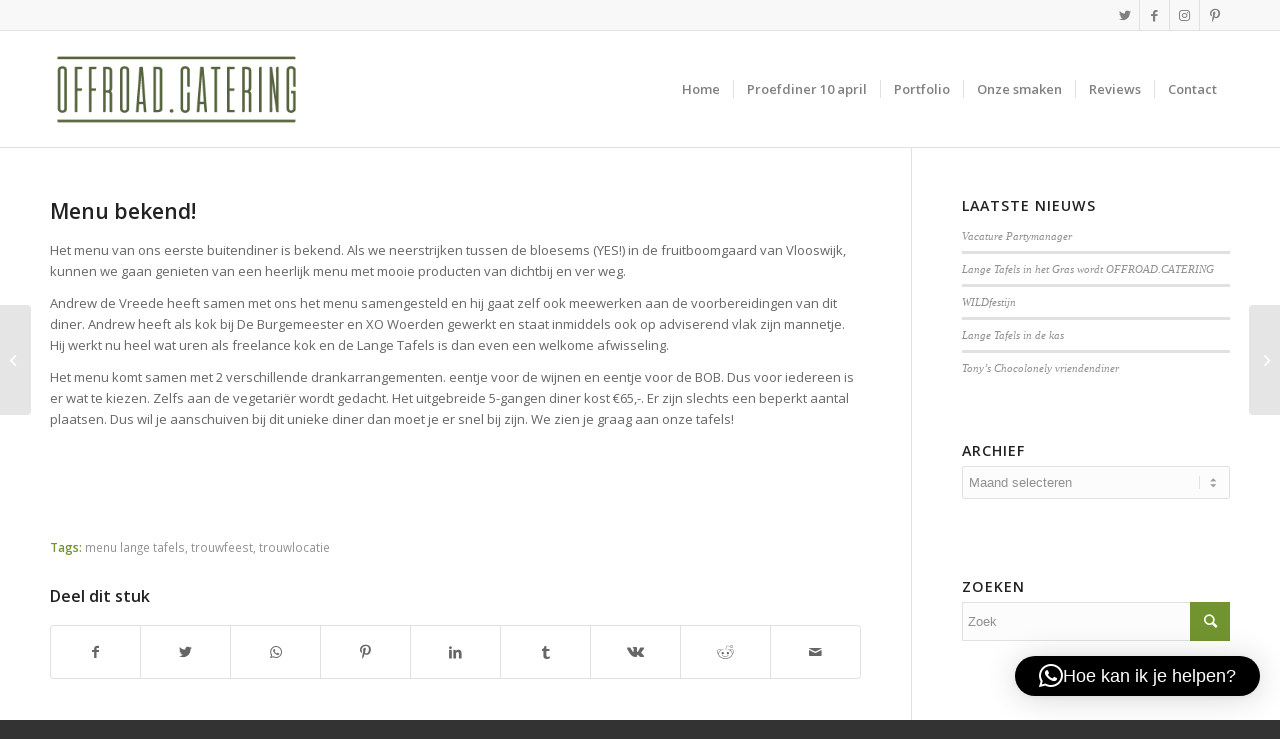

--- FILE ---
content_type: text/html; charset=UTF-8
request_url: https://langetafelsinhetgras.nl/menu-bekend-2/
body_size: 15359
content:
<!DOCTYPE html><html lang="nl-NL" class="html_stretched responsive av-preloader-disabled av-default-lightbox  html_header_top html_logo_left html_main_nav_header html_menu_right html_large html_header_sticky html_header_shrinking_disabled html_header_topbar_active html_mobile_menu_phone html_header_searchicon_disabled html_content_align_center html_header_unstick_top_disabled html_header_stretch_disabled html_av-overlay-side html_av-overlay-side-classic html_av-submenu-noclone html_entry_id_444 av-cookies-no-cookie-consent av-no-preview html_text_menu_active "><head><meta charset="UTF-8" /><meta name="viewport" content="width=device-width, initial-scale=1"><meta name='robots' content='index, follow, max-image-preview:large, max-snippet:-1, max-video-preview:-1' /><style type="text/css" media="all">img:is([sizes=auto i],[sizes^="auto," i]){contain-intrinsic-size:3000px 1500px}</style><link type="text/css" media="all" href="https://langetafelsinhetgras.nl/wp-content/cache/wpsol-minification/css/wpsol_a516ac271a7383ce6472dae01e294deb.css" rel="stylesheet" /><link type="text/css" media="all" href="https://langetafelsinhetgras.nl/wp-content/cache/wpsol-minification/css/wpsol_4c87be7f299079bd39fb6b81b19b27cd.css" rel="stylesheet" /><link type="text/css" media="all" href="https://langetafelsinhetgras.nl/wp-content/cache/wpsol-minification/css/wpsol_ffee6e159605ef09381db216451027b2.css" rel="stylesheet" /><link type="text/css" media="all" href="https://langetafelsinhetgras.nl/wp-content/cache/wpsol-minification/css/wpsol_6ff64fa63b063741101399cba8621f30.css" rel="stylesheet" /><link type="text/css" media="all" href="https://langetafelsinhetgras.nl/wp-content/cache/wpsol-minification/css/wpsol_df8489f227311eb5bd544d1f7488b81e.css" rel="stylesheet" /><link type="text/css" media="all" href="https://langetafelsinhetgras.nl/wp-content/cache/wpsol-minification/css/wpsol_a24d4b6ccf0af77879a3a07337c3d44b.css" rel="stylesheet" /><link type="text/css" media="all" href="https://langetafelsinhetgras.nl/wp-content/cache/wpsol-minification/css/wpsol_1b1797579556717a6fe3c2413a60a3f0.css" rel="stylesheet" /><link type="text/css" media="all" href="https://langetafelsinhetgras.nl/wp-content/cache/wpsol-minification/css/wpsol_ff8d1ed883ceb21e7e10b96b472f33ca.css" rel="stylesheet" /><link type="text/css" media="all" href="https://langetafelsinhetgras.nl/wp-content/cache/wpsol-minification/css/wpsol_3aa9da957930442052ad3f7c71f1a8fe.css" rel="stylesheet" /><link type="text/css" media="all" href="https://langetafelsinhetgras.nl/wp-content/cache/wpsol-minification/css/wpsol_19b9d06c2a8c2ff3c6df17b9dc237a1f.css" rel="stylesheet" /><link type="text/css" media="all" href="https://langetafelsinhetgras.nl/wp-content/cache/wpsol-minification/css/wpsol_2442b6731365a4c979545b27ed9ba2f3.css" rel="stylesheet" /><link type="text/css" media="all" href="https://langetafelsinhetgras.nl/wp-content/cache/wpsol-minification/css/wpsol_7fc4e70a2076c827e4991441cec84f6a.css" rel="stylesheet" /><link type="text/css" media="all" href="https://langetafelsinhetgras.nl/wp-content/cache/wpsol-minification/css/wpsol_7655033f2c88c910eb5b075f6312cd50.css" rel="stylesheet" /><link type="text/css" media="all" href="https://langetafelsinhetgras.nl/wp-content/cache/wpsol-minification/css/wpsol_f738c0f2ea1ced7138565aca2b62df83.css" rel="stylesheet" /><link type="text/css" media="all" href="https://langetafelsinhetgras.nl/wp-content/cache/wpsol-minification/css/wpsol_529883ae359ee5daee35300d215693c8.css" rel="stylesheet" /><link type="text/css" media="all" href="https://langetafelsinhetgras.nl/wp-content/cache/wpsol-minification/css/wpsol_790e1ad99a07909ffb048f2626a66384.css" rel="stylesheet" /><link type="text/css" media="all" href="https://langetafelsinhetgras.nl/wp-content/cache/wpsol-minification/css/wpsol_2677912fe3e873bd6795b03a1805ca07.css" rel="stylesheet" /><link type="text/css" media="all" href="https://langetafelsinhetgras.nl/wp-content/cache/wpsol-minification/css/wpsol_b406ffaf7abd3294576f5ba7b54c9459.css" rel="stylesheet" /><link type="text/css" media="all" href="https://langetafelsinhetgras.nl/wp-content/cache/wpsol-minification/css/wpsol_792eae5a82fa86a4e510bde5d33019fa.css" rel="stylesheet" /><link type="text/css" media="all" href="https://langetafelsinhetgras.nl/wp-content/cache/wpsol-minification/css/wpsol_31233d1beba5d4fc51c8420d400b64a7.css" rel="stylesheet" /><link type="text/css" media="all" href="https://langetafelsinhetgras.nl/wp-content/cache/wpsol-minification/css/wpsol_c22b0cfec5a0a2ec1e10701b03eaa161.css" rel="stylesheet" /><link type="text/css" media="all" href="https://langetafelsinhetgras.nl/wp-content/cache/wpsol-minification/css/wpsol_73432d98d2fdc996ab54405886d3c2fb.css" rel="stylesheet" /><link type="text/css" media="all" href="https://langetafelsinhetgras.nl/wp-content/cache/wpsol-minification/css/wpsol_913f2499b977d922fe31344222af4757.css" rel="stylesheet" /><link type="text/css" media="all" href="https://langetafelsinhetgras.nl/wp-content/cache/wpsol-minification/css/wpsol_801192296c1c55c34288e51f8c186c39.css" rel="stylesheet" /><link type="text/css" media="all" href="https://langetafelsinhetgras.nl/wp-content/cache/wpsol-minification/css/wpsol_f825436b26dd16d5bfb38691c3f285f8.css" rel="stylesheet" /><link type="text/css" media="all" href="https://langetafelsinhetgras.nl/wp-content/cache/wpsol-minification/css/wpsol_26824513c9ada4c71960c48792023e38.css" rel="stylesheet" /><style type="text/css" media="all">img.wp-smiley,img.emoji{display:inline !important;border:0 !important;box-shadow:none !important;height:1em !important;width:1em !important;margin:0 .07em !important;vertical-align:-.1em !important;background:none !important;padding:0 !important}</style><link type="text/css" media="all" href="https://langetafelsinhetgras.nl/wp-content/cache/wpsol-minification/css/wpsol_57f6e5a7b0c01dabb0660ba323aa3e80.css" rel="stylesheet" /><link type="text/css" media="all" href="https://langetafelsinhetgras.nl/wp-content/cache/wpsol-minification/css/wpsol_6268cf4f18c8ed084e340aa11b0d5689.css" rel="stylesheet" /><link type="text/css" media="all" href="https://langetafelsinhetgras.nl/wp-content/cache/wpsol-minification/css/wpsol_25949713820195650361a2fe6caa80ec.css" rel="stylesheet" /><link type="text/css" media="all" href="https://langetafelsinhetgras.nl/wp-content/cache/wpsol-minification/css/wpsol_c8c58816aa0358b0bdc6fa675756270e.css" rel="stylesheet" /><link type="text/css" media="screen" href="https://langetafelsinhetgras.nl/wp-content/cache/wpsol-minification/css/wpsol_94da2bc1c2df74dad8d2928e1f2abb39.css" rel="stylesheet" /><link type="text/css" media="screen" href="https://langetafelsinhetgras.nl/wp-content/cache/wpsol-minification/css/wpsol_168523e225f4f0dc1d246fa43cad27e3.css" rel="stylesheet" /><link type="text/css" media="screen" href="https://langetafelsinhetgras.nl/wp-content/cache/wpsol-minification/css/wpsol_c7cca61811e1e3977899eb49a80c56da.css" rel="stylesheet" /><link type="text/css" media="all" href="https://langetafelsinhetgras.nl/wp-content/cache/wpsol-minification/css/wpsol_0f04d7023cca88570a8e0fb58656ec63.css" rel="stylesheet" /><link type="text/css" media="all" href="https://langetafelsinhetgras.nl/wp-content/cache/wpsol-minification/css/wpsol_1877fc72c3a2a4e3f1299ccdb16d0513.css" rel="stylesheet" /><link type="text/css" media="all" href="https://langetafelsinhetgras.nl/wp-content/cache/wpsol-minification/css/wpsol_9aceb27488e96b075f2f61a6bfcf8698.css" rel="stylesheet" /><link type="text/css" media="all" href="https://langetafelsinhetgras.nl/wp-content/cache/wpsol-minification/css/wpsol_e9ba908537cb01517629605694554dea.css" rel="stylesheet" /><link type="text/css" media="all" href="https://langetafelsinhetgras.nl/wp-content/cache/wpsol-minification/css/wpsol_c3128e3614b5a2a7ded4c3ad2d608036.css" rel="stylesheet" /><title>Lange Tafels in het Gras. Bijzonder eten met bijzondere mensen op bijzondere locaties</title><meta name="description" content="Buiten eten op bijzondere locaties in en rondom Woerden. Met bijzondere gasten en produkten van lokale ondernemers. SChuif aan aan onze Lange Tafels in boomgaard, park of weiland." /><link rel="canonical" href="https://langetafelsinhetgras.nl/menu-bekend-2/" /><meta property="og:locale" content="nl_NL" /><meta property="og:type" content="article" /><meta property="og:title" content="Lange Tafels in het Gras. Bijzonder eten met bijzondere mensen op bijzondere locaties" /><meta property="og:description" content="Buiten eten op bijzondere locaties in en rondom Woerden. Met bijzondere gasten en produkten van lokale ondernemers. SChuif aan aan onze Lange Tafels in boomgaard, park of weiland." /><meta property="og:url" content="https://langetafelsinhetgras.nl/menu-bekend-2/" /><meta property="og:site_name" content="Lange Tafels in het Gras" /><meta property="article:publisher" content="https://www.facebook.com/langetafelsinhetgras" /><meta property="article:published_time" content="2012-03-30T01:14:01+00:00" /><meta property="article:modified_time" content="2018-04-19T09:35:08+00:00" /><meta property="og:image" content="https://langetafelsinhetgras.nl/wp-content/uploads/2012/03/menu-sign.jpg" /><meta property="og:image:width" content="1224" /><meta property="og:image:height" content="1632" /><meta property="og:image:type" content="image/jpeg" /><meta name="author" content="admin" /><meta name="twitter:label1" content="Geschreven door" /><meta name="twitter:data1" content="admin" /><meta name="twitter:label2" content="Geschatte leestijd" /><meta name="twitter:data2" content="1 minuut" /> <script type="application/ld+json" class="yoast-schema-graph">{"@context":"https://schema.org","@graph":[{"@type":"Article","@id":"https://langetafelsinhetgras.nl/menu-bekend-2/#article","isPartOf":{"@id":"https://langetafelsinhetgras.nl/menu-bekend-2/"},"author":{"name":"admin","@id":"https://langetafelsinhetgras.nl/#/schema/person/720f8e1966b12f6d3415298f26a02b26"},"headline":"Menu bekend!","datePublished":"2012-03-30T01:14:01+00:00","dateModified":"2018-04-19T09:35:08+00:00","mainEntityOfPage":{"@id":"https://langetafelsinhetgras.nl/menu-bekend-2/"},"wordCount":168,"commentCount":0,"image":{"@id":"https://langetafelsinhetgras.nl/menu-bekend-2/#primaryimage"},"thumbnailUrl":"https://langetafelsinhetgras.nl/wp-content/uploads/2012/03/menu-sign.jpg","keywords":["menu lange tafels","trouwfeest","trouwlocatie"],"articleSection":["Offroad Catering nieuws"],"inLanguage":"nl-NL","potentialAction":[{"@type":"CommentAction","name":"Comment","target":["https://langetafelsinhetgras.nl/menu-bekend-2/#respond"]}]},{"@type":"WebPage","@id":"https://langetafelsinhetgras.nl/menu-bekend-2/","url":"https://langetafelsinhetgras.nl/menu-bekend-2/","name":"Lange Tafels in het Gras. Bijzonder eten met bijzondere mensen op bijzondere locaties","isPartOf":{"@id":"https://langetafelsinhetgras.nl/#website"},"primaryImageOfPage":{"@id":"https://langetafelsinhetgras.nl/menu-bekend-2/#primaryimage"},"image":{"@id":"https://langetafelsinhetgras.nl/menu-bekend-2/#primaryimage"},"thumbnailUrl":"https://langetafelsinhetgras.nl/wp-content/uploads/2012/03/menu-sign.jpg","datePublished":"2012-03-30T01:14:01+00:00","dateModified":"2018-04-19T09:35:08+00:00","author":{"@id":"https://langetafelsinhetgras.nl/#/schema/person/720f8e1966b12f6d3415298f26a02b26"},"description":"Buiten eten op bijzondere locaties in en rondom Woerden. Met bijzondere gasten en produkten van lokale ondernemers. SChuif aan aan onze Lange Tafels in boomgaard, park of weiland.","inLanguage":"nl-NL","potentialAction":[{"@type":"ReadAction","target":["https://langetafelsinhetgras.nl/menu-bekend-2/"]}]},{"@type":"ImageObject","inLanguage":"nl-NL","@id":"https://langetafelsinhetgras.nl/menu-bekend-2/#primaryimage","url":"https://langetafelsinhetgras.nl/wp-content/uploads/2012/03/menu-sign.jpg","contentUrl":"https://langetafelsinhetgras.nl/wp-content/uploads/2012/03/menu-sign.jpg","width":1224,"height":1632},{"@type":"WebSite","@id":"https://langetafelsinhetgras.nl/#website","url":"https://langetafelsinhetgras.nl/","name":"Lange Tafels in het Gras","description":"offroad catering &amp; popup restaurant","potentialAction":[{"@type":"SearchAction","target":{"@type":"EntryPoint","urlTemplate":"https://langetafelsinhetgras.nl/?s={search_term_string}"},"query-input":{"@type":"PropertyValueSpecification","valueRequired":true,"valueName":"search_term_string"}}],"inLanguage":"nl-NL"},{"@type":"Person","@id":"https://langetafelsinhetgras.nl/#/schema/person/720f8e1966b12f6d3415298f26a02b26","name":"admin","image":{"@type":"ImageObject","inLanguage":"nl-NL","@id":"https://langetafelsinhetgras.nl/#/schema/person/image/","url":"https://secure.gravatar.com/avatar/46b1bbb8732952d7f8da65a044d9cd1465fb7170a8e544c8e997574c0cc3e39a?s=96&r=g","contentUrl":"https://secure.gravatar.com/avatar/46b1bbb8732952d7f8da65a044d9cd1465fb7170a8e544c8e997574c0cc3e39a?s=96&r=g","caption":"admin"},"url":"https://langetafelsinhetgras.nl/author/admin/"}]}</script> <link rel='dns-prefetch' href='//maps.google.com' /><link rel="alternate" type="application/rss+xml" title="Lange Tafels in het Gras &raquo; feed" href="https://langetafelsinhetgras.nl/feed/" /><link rel="alternate" type="application/rss+xml" title="Lange Tafels in het Gras &raquo; reacties feed" href="https://langetafelsinhetgras.nl/comments/feed/" /><link rel="alternate" type="application/rss+xml" title="Lange Tafels in het Gras &raquo; Menu bekend! reacties feed" href="https://langetafelsinhetgras.nl/menu-bekend-2/feed/" /><link rel="alternate" title="oEmbed (JSON)" type="application/json+oembed" href="https://langetafelsinhetgras.nl/wp-json/oembed/1.0/embed?url=https%3A%2F%2Flangetafelsinhetgras.nl%2Fmenu-bekend-2%2F" /><link rel="alternate" title="oEmbed (XML)" type="text/xml+oembed" href="https://langetafelsinhetgras.nl/wp-json/oembed/1.0/embed?url=https%3A%2F%2Flangetafelsinhetgras.nl%2Fmenu-bekend-2%2F&#038;format=xml" />  <script type="text/javascript">(function(){var html=document.getElementsByTagName('html')[0];var cookie_check=html.className.indexOf('av-cookies-needs-opt-in')>=0||html.className.indexOf('av-cookies-can-opt-out')>=0;var allow_continue=true;var silent_accept_cookie=html.className.indexOf('av-cookies-user-silent-accept')>=0;if(cookie_check&&!silent_accept_cookie)
{if(!document.cookie.match(/aviaCookieConsent/)||html.className.indexOf('av-cookies-session-refused')>=0)
{allow_continue=false;}
else
{if(!document.cookie.match(/aviaPrivacyRefuseCookiesHideBar/))
{allow_continue=false;}
else if(!document.cookie.match(/aviaPrivacyEssentialCookiesEnabled/))
{allow_continue=false;}
else if(document.cookie.match(/aviaPrivacyGoogleWebfontsDisabled/))
{allow_continue=false;}}}
if(allow_continue)
{var f=document.createElement('link');f.type='text/css';f.rel='stylesheet';f.href='//fonts.googleapis.com/css?family=Open+Sans:400,600';f.id='avia-google-webfont';document.getElementsByTagName('head')[0].appendChild(f);}})();</script> <script type="text/javascript">var slide_in={"demo_dir":"https://langetafelsinhetgras.nl/wp-content/plugins/convertplug/modules/slide_in/assets/demos"};</script> <script type="text/javascript" src="https://langetafelsinhetgras.nl/wp-includes/js/jquery/jquery.min.js" id="jquery-core-js"></script> <script type="text/javascript" src="https://langetafelsinhetgras.nl/wp-includes/js/jquery/jquery-migrate.min.js" id="jquery-migrate-js"></script> <script type="text/javascript" src="https://langetafelsinhetgras.nl/wp-content/cache/wpsol-minification/js/wpsol_c17e8526feb69c9e90906f05ea5f5fc7.js"></script> <link rel="https://api.w.org/" href="https://langetafelsinhetgras.nl/wp-json/" /><link rel="alternate" title="JSON" type="application/json" href="https://langetafelsinhetgras.nl/wp-json/wp/v2/posts/444" /><link rel="EditURI" type="application/rsd+xml" title="RSD" href="https://langetafelsinhetgras.nl/xmlrpc.php?rsd" /><meta name="generator" content="WordPress 6.9" /><link rel='shortlink' href='https://langetafelsinhetgras.nl/?p=444' /><link rel="profile" href="https://gmpg.org/xfn/11" /><link rel="alternate" type="application/rss+xml" title="Lange Tafels in het Gras RSS2 Feed" href="https://langetafelsinhetgras.nl/feed/" /><link rel="pingback" href="https://langetafelsinhetgras.nl/xmlrpc.php" /> <!--[if lt IE 9]>%%SCRIPT93724b0221a83cd8400a1ed2a81178f9%%PHNjcmlwdCBzcmM9Imh0dHBzOi8vbGFuZ2V0YWZlbHNpbmhldGdyYXMubmwvd3AtY29udGVudC90aGVtZXMvZW5mb2xkL2pzL2h0bWw1c2hpdi5qcyI+PC9zY3JpcHQ+%%SCRIPT%%<![endif]--><link rel="icon" href="https://langetafelsinhetgras.nl/wp-content/uploads/2018/04/lange-tafels-offroad-favicom-02.png" type="image/png"><style type='text/css'>@font-face {font-family: 'entypo-fontello'; font-weight: normal; font-style: normal; font-display: auto;
src: url('https://langetafelsinhetgras.nl/wp-content/themes/enfold/config-templatebuilder/avia-template-builder/assets/fonts/entypo-fontello.eot');
src: url('https://langetafelsinhetgras.nl/wp-content/themes/enfold/config-templatebuilder/avia-template-builder/assets/fonts/entypo-fontello.eot?#iefix') format('embedded-opentype'), 
url('https://langetafelsinhetgras.nl/wp-content/themes/enfold/config-templatebuilder/avia-template-builder/assets/fonts/entypo-fontello.woff') format('woff'),
url('https://langetafelsinhetgras.nl/wp-content/themes/enfold/config-templatebuilder/avia-template-builder/assets/fonts/entypo-fontello.woff2') format('woff2'),
url('https://langetafelsinhetgras.nl/wp-content/themes/enfold/config-templatebuilder/avia-template-builder/assets/fonts/entypo-fontello.ttf') format('truetype'), 
url('https://langetafelsinhetgras.nl/wp-content/themes/enfold/config-templatebuilder/avia-template-builder/assets/fonts/entypo-fontello.svg#entypo-fontello') format('svg');
} #top .avia-font-entypo-fontello, body .avia-font-entypo-fontello, html body [data-av_iconfont='entypo-fontello']:before{ font-family: 'entypo-fontello'; }

@font-face {font-family: 'party'; font-weight: normal; font-style: normal; font-display: auto;
src: url('https://langetafelsinhetgras.nl/wp-content/uploads/avia_fonts/party/party.eot');
src: url('https://langetafelsinhetgras.nl/wp-content/uploads/avia_fonts/party/party.eot?#iefix') format('embedded-opentype'), 
url('https://langetafelsinhetgras.nl/wp-content/uploads/avia_fonts/party/party.woff') format('woff'),
url('https://langetafelsinhetgras.nl/wp-content/uploads/avia_fonts/party/party.woff2') format('woff2'),
url('https://langetafelsinhetgras.nl/wp-content/uploads/avia_fonts/party/party.ttf') format('truetype'), 
url('https://langetafelsinhetgras.nl/wp-content/uploads/avia_fonts/party/party.svg#party') format('svg');
} #top .avia-font-party, body .avia-font-party, html body [data-av_iconfont='party']:before{ font-family: 'party'; }

@font-face {font-family: 'gastronomy'; font-weight: normal; font-style: normal; font-display: auto;
src: url('https://langetafelsinhetgras.nl/wp-content/uploads/avia_fonts/gastronomy/gastronomy.eot');
src: url('https://langetafelsinhetgras.nl/wp-content/uploads/avia_fonts/gastronomy/gastronomy.eot?#iefix') format('embedded-opentype'), 
url('https://langetafelsinhetgras.nl/wp-content/uploads/avia_fonts/gastronomy/gastronomy.woff') format('woff'),
url('https://langetafelsinhetgras.nl/wp-content/uploads/avia_fonts/gastronomy/gastronomy.woff2') format('woff2'),
url('https://langetafelsinhetgras.nl/wp-content/uploads/avia_fonts/gastronomy/gastronomy.ttf') format('truetype'), 
url('https://langetafelsinhetgras.nl/wp-content/uploads/avia_fonts/gastronomy/gastronomy.svg#gastronomy') format('svg');
} #top .avia-font-gastronomy, body .avia-font-gastronomy, html body [data-av_iconfont='gastronomy']:before{ font-family: 'gastronomy'; }

@font-face {font-family: 'birthday'; font-weight: normal; font-style: normal; font-display: auto;
src: url('https://langetafelsinhetgras.nl/wp-content/uploads/avia_fonts/birthday/birthday.eot');
src: url('https://langetafelsinhetgras.nl/wp-content/uploads/avia_fonts/birthday/birthday.eot?#iefix') format('embedded-opentype'), 
url('https://langetafelsinhetgras.nl/wp-content/uploads/avia_fonts/birthday/birthday.woff') format('woff'),
url('https://langetafelsinhetgras.nl/wp-content/uploads/avia_fonts/birthday/birthday.woff2') format('woff2'),
url('https://langetafelsinhetgras.nl/wp-content/uploads/avia_fonts/birthday/birthday.ttf') format('truetype'), 
url('https://langetafelsinhetgras.nl/wp-content/uploads/avia_fonts/birthday/birthday.svg#birthday') format('svg');
} #top .avia-font-birthday, body .avia-font-birthday, html body [data-av_iconfont='birthday']:before{ font-family: 'birthday'; }

@font-face {font-family: 'wedding'; font-weight: normal; font-style: normal; font-display: auto;
src: url('https://langetafelsinhetgras.nl/wp-content/uploads/avia_fonts/wedding/wedding.eot');
src: url('https://langetafelsinhetgras.nl/wp-content/uploads/avia_fonts/wedding/wedding.eot?#iefix') format('embedded-opentype'), 
url('https://langetafelsinhetgras.nl/wp-content/uploads/avia_fonts/wedding/wedding.woff') format('woff'),
url('https://langetafelsinhetgras.nl/wp-content/uploads/avia_fonts/wedding/wedding.woff2') format('woff2'),
url('https://langetafelsinhetgras.nl/wp-content/uploads/avia_fonts/wedding/wedding.ttf') format('truetype'), 
url('https://langetafelsinhetgras.nl/wp-content/uploads/avia_fonts/wedding/wedding.svg#wedding') format('svg');
} #top .avia-font-wedding, body .avia-font-wedding, html body [data-av_iconfont='wedding']:before{ font-family: 'wedding'; }</style></head><body data-rsssl=1 id="top" class="wp-singular post-template-default single single-post postid-444 single-format-standard wp-theme-enfold wp-child-theme-enfold-child  rtl_columns stretched open_sans av-recaptcha-enabled av-google-badge-hide" itemscope="itemscope" itemtype="https://schema.org/WebPage" ><div id='wrap_all'><header id='header' class='all_colors header_color light_bg_color  av_header_top av_logo_left av_main_nav_header av_menu_right av_large av_header_sticky av_header_shrinking_disabled av_header_stretch_disabled av_mobile_menu_phone av_header_searchicon_disabled av_header_unstick_top_disabled av_seperator_small_border av_bottom_nav_disabled  av_alternate_logo_active'  role="banner" itemscope="itemscope" itemtype="https://schema.org/WPHeader" ><div id='header_meta' class='container_wrap container_wrap_meta  av_icon_active_right av_extra_header_active av_entry_id_444'><div class='container'><ul class='noLightbox social_bookmarks icon_count_4'><li class='social_bookmarks_twitter av-social-link-twitter social_icon_1'><a target="_blank" aria-label="Link naar Twitter" href='https://twitter.com/@LangeTafels' aria-hidden='false' data-av_icon='' data-av_iconfont='entypo-fontello' title='Twitter' rel="noopener"><span class='avia_hidden_link_text'>Twitter</span></a></li><li class='social_bookmarks_facebook av-social-link-facebook social_icon_2'><a target="_blank" aria-label="Link naar Facebook" href='https://www.facebook.com/langetafelsinhetgras' aria-hidden='false' data-av_icon='' data-av_iconfont='entypo-fontello' title='Facebook' rel="noopener"><span class='avia_hidden_link_text'>Facebook</span></a></li><li class='social_bookmarks_instagram av-social-link-instagram social_icon_3'><a target="_blank" aria-label="Link naar Instagram" href='https://www.instagram.com/langetafels' aria-hidden='false' data-av_icon='' data-av_iconfont='entypo-fontello' title='Instagram' rel="noopener"><span class='avia_hidden_link_text'>Instagram</span></a></li><li class='social_bookmarks_pinterest av-social-link-pinterest social_icon_4'><a target="_blank" aria-label="Link naar Pinterest" href='https://nl.pinterest.com/offroadcatering' aria-hidden='false' data-av_icon='' data-av_iconfont='entypo-fontello' title='Pinterest' rel="noopener"><span class='avia_hidden_link_text'>Pinterest</span></a></li></ul></div></div><div  id='header_main' class='container_wrap container_wrap_logo'><div class='container av-logo-container'><div class='inner-container'><span class='logo'><a href='https://langetafelsinhetgras.nl/'><img height='100' width='300' src='https://langetafelsinhetgras.nl/wp-content/uploads/2020/01/offroad-catering-logo.png' alt='Lange Tafels in het Gras' title='' /></a></span><nav class='main_menu' data-selectname='Selecteer een pagina'  role="navigation" itemscope="itemscope" itemtype="https://schema.org/SiteNavigationElement" ><div class="avia-menu av-main-nav-wrap"><ul id="avia-menu" class="menu av-main-nav"><li id="menu-item-4052" class="menu-item menu-item-type-post_type menu-item-object-page menu-item-home menu-item-top-level menu-item-top-level-1"><a href="https://langetafelsinhetgras.nl/" itemprop="url"><span class="avia-bullet"></span><span class="avia-menu-text">Home</span><span class="avia-menu-fx"><span class="avia-arrow-wrap"><span class="avia-arrow"></span></span></span></a></li><li id="menu-item-4659" class="menu-item menu-item-type-post_type menu-item-object-page menu-item-mega-parent  menu-item-top-level menu-item-top-level-2"><a href="https://langetafelsinhetgras.nl/proefdiner/" itemprop="url"><span class="avia-bullet"></span><span class="avia-menu-text">Proefdiner 10 april</span><span class="avia-menu-fx"><span class="avia-arrow-wrap"><span class="avia-arrow"></span></span></span></a></li><li id="menu-item-4054" class="menu-item menu-item-type-post_type menu-item-object-page menu-item-top-level menu-item-top-level-3"><a href="https://langetafelsinhetgras.nl/portfolio/" itemprop="url"><span class="avia-bullet"></span><span class="avia-menu-text">Portfolio</span><span class="avia-menu-fx"><span class="avia-arrow-wrap"><span class="avia-arrow"></span></span></span></a></li><li id="menu-item-4055" class="menu-item menu-item-type-post_type menu-item-object-page menu-item-top-level menu-item-top-level-4"><a href="https://langetafelsinhetgras.nl/onze-smaken/" itemprop="url"><span class="avia-bullet"></span><span class="avia-menu-text">Onze smaken</span><span class="avia-menu-fx"><span class="avia-arrow-wrap"><span class="avia-arrow"></span></span></span></a></li><li id="menu-item-4099" class="menu-item menu-item-type-post_type menu-item-object-page menu-item-mega-parent  menu-item-top-level menu-item-top-level-5"><a href="https://langetafelsinhetgras.nl/review-beoordeling-lange-tafels/" itemprop="url"><span class="avia-bullet"></span><span class="avia-menu-text">Reviews</span><span class="avia-menu-fx"><span class="avia-arrow-wrap"><span class="avia-arrow"></span></span></span></a></li><li id="menu-item-4053" class="menu-item menu-item-type-post_type menu-item-object-page menu-item-top-level menu-item-top-level-6"><a href="https://langetafelsinhetgras.nl/contact-lange-tafels-in-het-gras/" itemprop="url"><span class="avia-bullet"></span><span class="avia-menu-text">Contact</span><span class="avia-menu-fx"><span class="avia-arrow-wrap"><span class="avia-arrow"></span></span></span></a></li><li class="av-burger-menu-main menu-item-avia-special "> <a href="#" aria-label="Menu" aria-hidden="false"> <span class="av-hamburger av-hamburger--spin av-js-hamburger"> <span class="av-hamburger-box"> <span class="av-hamburger-inner"></span> <strong>Menu</strong> </span> </span> <span class="avia_hidden_link_text">Menu</span> </a></li></ul></div></nav></div></div></div><div class='header_bg'></div></header><div id='main' class='all_colors' data-scroll-offset='116'><div class='container_wrap container_wrap_first main_color sidebar_right'><div class='container template-blog template-single-blog '><main class='content units av-content-small alpha  av-blog-meta-author-disabled av-blog-meta-comments-disabled av-blog-meta-category-disabled av-blog-meta-date-disabled'  role="main" itemscope="itemscope" itemtype="https://schema.org/Blog" ><article class='post-entry post-entry-type-standard post-entry-444 post-loop-1 post-parity-odd post-entry-last single-big  post-444 post type-post status-publish format-standard has-post-thumbnail hentry category-offroad-catering-nieuws tag-menu-lange-tafels tag-trouwfeest tag-trouwlocatie'  itemscope="itemscope" itemtype="https://schema.org/BlogPosting" itemprop="blogPost" ><div class='blog-meta'></div><div class='entry-content-wrapper clearfix standard-content'><header class="entry-content-header"><h1 class='post-title entry-title '  itemprop="headline" > <a href='https://langetafelsinhetgras.nl/menu-bekend-2/' rel='bookmark' title='Permanente Link: Menu bekend!'>Menu bekend! <span class='post-format-icon minor-meta'></span> </a></h1><span class='post-meta-infos'><time class='date-container minor-meta updated' >maart 30, 2012</time><span class='text-sep text-sep-date'>/</span><span class='comment-container minor-meta'><a href="https://langetafelsinhetgras.nl/menu-bekend-2/#respond" class="comments-link" >0 Reacties</a></span><span class='text-sep text-sep-comment'>/</span><span class="blog-categories minor-meta">in <a href="https://langetafelsinhetgras.nl/category/offroad-catering-nieuws/" rel="tag">Offroad Catering nieuws</a> </span><span class="text-sep text-sep-cat">/</span><span class="blog-author minor-meta">door <span class="entry-author-link"  itemprop="author" ><span class="author"><span class="fn"><a href="https://langetafelsinhetgras.nl/author/admin/" title="Berichten van admin" rel="author">admin</a></span></span></span></span></span></header><div class="entry-content"  itemprop="text" ><p>Het menu van ons eerste buitendiner is bekend. Als we neerstrijken tussen de bloesems (YES!) in de fruitboomgaard van Vlooswijk, kunnen we gaan genieten van een heerlijk menu met mooie producten van dichtbij en ver weg.</p><p>Andrew de Vreede heeft samen met ons het menu samengesteld en hij gaat zelf ook meewerken aan de voorbereidingen van dit diner. Andrew heeft als kok bij De Burgemeester en XO Woerden gewerkt en staat inmiddels ook op adviserend vlak zijn mannetje. Hij werkt nu heel wat uren als freelance kok en de Lange Tafels is dan even een welkome afwisseling.</p><p>Het menu komt samen met 2 verschillende drankarrangementen. eentje voor de wijnen en eentje voor de BOB. Dus voor iedereen is er wat te kiezen. Zelfs aan de vegetariër wordt gedacht. Het uitgebreide 5-gangen diner kost €65,-. Er zijn slechts een beperkt aantal plaatsen. Dus wil je aanschuiven bij dit unieke diner dan moet je er snel bij zijn. We zien je graag aan onze tafels!</p><p>&nbsp;</p><p>&nbsp;</p><p>&nbsp;</p> <span class="cp-load-after-post"></span></div><footer class="entry-footer"><span class="blog-tags minor-meta"><strong>Tags:</strong><span> <a href="https://langetafelsinhetgras.nl/tag/menu-lange-tafels/" rel="tag">menu lange tafels</a>, <a href="https://langetafelsinhetgras.nl/tag/trouwfeest/" rel="tag">trouwfeest</a>, <a href="https://langetafelsinhetgras.nl/tag/trouwlocatie/" rel="tag">trouwlocatie</a></span></span><div class='av-share-box'><h5 class='av-share-link-description av-no-toc '>Deel dit stuk</h5><ul class='av-share-box-list noLightbox'><li class='av-share-link av-social-link-facebook' ><a target="_blank" aria-label="Deel via Facebook" href='https://www.facebook.com/sharer.php?u=https://langetafelsinhetgras.nl/menu-bekend-2/&#038;t=Menu%20bekend%21' aria-hidden='false' data-av_icon='' data-av_iconfont='entypo-fontello' title='' data-avia-related-tooltip='Deel via Facebook' rel="noopener"><span class='avia_hidden_link_text'>Deel via Facebook</span></a></li><li class='av-share-link av-social-link-twitter' ><a target="_blank" aria-label="Deel via Twitter" href='https://twitter.com/share?text=Menu%20bekend%21&#038;url=https://langetafelsinhetgras.nl/?p=444' aria-hidden='false' data-av_icon='' data-av_iconfont='entypo-fontello' title='' data-avia-related-tooltip='Deel via Twitter' rel="noopener"><span class='avia_hidden_link_text'>Deel via Twitter</span></a></li><li class='av-share-link av-social-link-whatsapp' ><a target="_blank" aria-label="Delen via WhatsApp" href='https://api.whatsapp.com/send?text=https://langetafelsinhetgras.nl/menu-bekend-2/' aria-hidden='false' data-av_icon='' data-av_iconfont='entypo-fontello' title='' data-avia-related-tooltip='Delen via WhatsApp' rel="noopener"><span class='avia_hidden_link_text'>Delen via WhatsApp</span></a></li><li class='av-share-link av-social-link-pinterest' ><a target="_blank" aria-label="Deel via Pinterest" href='https://pinterest.com/pin/create/button/?url=https%3A%2F%2Flangetafelsinhetgras.nl%2Fmenu-bekend-2%2F&#038;description=Menu%20bekend%21&#038;media=https%3A%2F%2Flangetafelsinhetgras.nl%2Fwp-content%2Fuploads%2F2012%2F03%2Fmenu-sign-529x705.jpg' aria-hidden='false' data-av_icon='' data-av_iconfont='entypo-fontello' title='' data-avia-related-tooltip='Deel via Pinterest' rel="noopener"><span class='avia_hidden_link_text'>Deel via Pinterest</span></a></li><li class='av-share-link av-social-link-linkedin' ><a target="_blank" aria-label="Deel via LinkedIn" href='https://linkedin.com/shareArticle?mini=true&#038;title=Menu%20bekend%21&#038;url=https://langetafelsinhetgras.nl/menu-bekend-2/' aria-hidden='false' data-av_icon='' data-av_iconfont='entypo-fontello' title='' data-avia-related-tooltip='Deel via LinkedIn' rel="noopener"><span class='avia_hidden_link_text'>Deel via LinkedIn</span></a></li><li class='av-share-link av-social-link-tumblr' ><a target="_blank" aria-label="Deel via Tumblr" href='https://www.tumblr.com/share/link?url=https%3A%2F%2Flangetafelsinhetgras.nl%2Fmenu-bekend-2%2F&#038;name=Menu%20bekend%21&#038;description=Het%20menu%20van%20ons%20eerste%20buitendiner%20is%20bekend.%20Als%20we%20neerstrijken%20tussen%20de%20bloesems%20%28YES%21%29%20in%20de%20fruitboomgaard%20van%20Vlooswijk%2C%20kunnen%20we%20gaan%20genieten%20van%20een%20heerlijk%20menu%20met%20mooie%20producten%20van%20dichtbij%20en%20ver%20weg.%20Andrew%20de%20Vreede%20heeft%20samen%20met%20ons%20het%20menu%20samengesteld%20en%20hij%20gaat%20zelf%20ook%20meewerken%20aan%20de%20voorbereidingen%20%5B%E2%80%A6%5D' aria-hidden='false' data-av_icon='' data-av_iconfont='entypo-fontello' title='' data-avia-related-tooltip='Deel via Tumblr' rel="noopener"><span class='avia_hidden_link_text'>Deel via Tumblr</span></a></li><li class='av-share-link av-social-link-vk' ><a target="_blank" aria-label="Deel via Vk" href='https://vk.com/share.php?url=https://langetafelsinhetgras.nl/menu-bekend-2/' aria-hidden='false' data-av_icon='' data-av_iconfont='entypo-fontello' title='' data-avia-related-tooltip='Deel via Vk' rel="noopener"><span class='avia_hidden_link_text'>Deel via Vk</span></a></li><li class='av-share-link av-social-link-reddit' ><a target="_blank" aria-label="Deel via Reddit" href='https://reddit.com/submit?url=https://langetafelsinhetgras.nl/menu-bekend-2/&#038;title=Menu%20bekend%21' aria-hidden='false' data-av_icon='' data-av_iconfont='entypo-fontello' title='' data-avia-related-tooltip='Deel via Reddit' rel="noopener"><span class='avia_hidden_link_text'>Deel via Reddit</span></a></li><li class='av-share-link av-social-link-mail' ><a  aria-label="Delen via e-mail" href='mailto:?subject=Menu%20bekend%21&#038;body=https://langetafelsinhetgras.nl/menu-bekend-2/' aria-hidden='false' data-av_icon='' data-av_iconfont='entypo-fontello' title='' data-avia-related-tooltip='Delen via e-mail'><span class='avia_hidden_link_text'>Delen via e-mail</span></a></li></ul></div></footer><div class='post_delimiter'></div></div><div class='post_author_timeline'></div><span class='hidden'> <span class='av-structured-data'  itemprop="image" itemscope="itemscope" itemtype="https://schema.org/ImageObject" > <span itemprop='url'>https://langetafelsinhetgras.nl/wp-content/uploads/2012/03/menu-sign.jpg</span> <span itemprop='height'>1632</span> <span itemprop='width'>1224</span> </span> <span class='av-structured-data'  itemprop="publisher" itemtype="https://schema.org/Organization" itemscope="itemscope" > <span itemprop='name'>admin</span> <span itemprop='logo' itemscope itemtype='https://schema.org/ImageObject'> <span itemprop='url'>https://langetafelsinhetgras.nl/wp-content/uploads/2020/01/offroad-catering-logo.png</span> </span> </span><span class='av-structured-data'  itemprop="author" itemscope="itemscope" itemtype="https://schema.org/Person" ><span itemprop='name'>admin</span></span><span class='av-structured-data'  itemprop="datePublished" datetime="2012-03-30T03:14:01+02:00" >2012-03-30 03:14:01</span><span class='av-structured-data'  itemprop="dateModified" itemtype="https://schema.org/dateModified" >2018-04-19 11:35:08</span><span class='av-structured-data'  itemprop="mainEntityOfPage" itemtype="https://schema.org/mainEntityOfPage" ><span itemprop='name'>Menu bekend!</span></span></span></article><div class='single-big'></div><div class ='related_posts clearfix av-related-style-tooltip'><h5 class='related_title'>Misschien ook iets voor u</h5><div class='related_entries_container '><div class='av_one_eighth no_margin  alpha relThumb relThumb1 relThumbOdd post-format-standard related_column'> <a href='https://langetafelsinhetgras.nl/eerste-locatie-bekend/' class='relThumWrap noLightbox' title='Eerste locatie bekend'> <span class='related_image_wrap' data-avia-related-tooltip="Eerste locatie bekend"><img width="180" height="135" src="https://langetafelsinhetgras.nl/wp-content/uploads/2012/02/Vlooswijk-boomgaard-website.jpg" class="attachment-square size-square wp-post-image" alt="" title="Vlooswijk boomgaard lange tafels" decoding="async" loading="lazy" srcset="https://langetafelsinhetgras.nl/wp-content/uploads/2012/02/Vlooswijk-boomgaard-website.jpg 816w, https://langetafelsinhetgras.nl/wp-content/uploads/2012/02/Vlooswijk-boomgaard-website-300x225.jpg 300w, https://langetafelsinhetgras.nl/wp-content/uploads/2012/02/Vlooswijk-boomgaard-website-60x46.jpg 60w" sizes="auto, (max-width: 180px) 100vw, 180px" /> <span class='related-format-icon '><span class='related-format-icon-inner' aria-hidden='true' data-av_icon='' data-av_iconfont='entypo-fontello'></span></span> </span><strong class='av-related-title'>Eerste locatie bekend</strong> </a></div><div class='av_one_eighth no_margin  omega relThumb relThumb2 relThumbEven post-format-standard related_column'> <a href='https://langetafelsinhetgras.nl/planning-2012/' class='relThumWrap noLightbox' title='Planning 2012'> <span class='related_image_wrap' data-avia-related-tooltip="Planning 2012"><img width="34" height="34" src="https://langetafelsinhetgras.nl/wp-content/uploads/2018/04/lange-tafels-offroad-favicom-02.png" class="attachment-square size-square wp-post-image" alt="" title="lange-tafels-offroad-favicom-02" decoding="async" loading="lazy" /> <span class='related-format-icon '><span class='related-format-icon-inner' aria-hidden='true' data-av_icon='' data-av_iconfont='entypo-fontello'></span></span> </span><strong class='av-related-title'>Planning 2012</strong> </a></div></div></div><div class='comment-entry post-entry'><div class='comment_meta_container'><div class='side-container-comment'><div class='side-container-comment-inner'> <span class='comment-count'>0</span> <span class='comment-text'>antwoorden</span> <span class='center-border center-border-left'></span> <span class='center-border center-border-right'></span></div></div></div><div class='comment_container'><h3 class='miniheading '>Plaats een Reactie</h3><span class='minitext'>Meepraten? <br/>Draag gerust bij!</span><div id="respond" class="comment-respond"><h3 id="reply-title" class="comment-reply-title">Geef een reactie</h3><form action="https://langetafelsinhetgras.nl/wp-comments-post.php" method="post" id="commentform" class="comment-form"><p class="comment-notes"><span id="email-notes">Je e-mailadres wordt niet gepubliceerd.</span> <span class="required-field-message">Vereiste velden zijn gemarkeerd met <span class="required">*</span></span></p><p class="comment-form-author"><label for="author">Naam <span class="required">*</span></label> <input id="author" name="author" type="text" value="" size="30" maxlength="245" autocomplete="name" required="required" /></p><p class="comment-form-email"><label for="email">E-mail <span class="required">*</span></label> <input id="email" name="email" type="text" value="" size="30" maxlength="100" aria-describedby="email-notes" autocomplete="email" required="required" /></p><p class="comment-form-url"><label for="url">Site</label> <input id="url" name="url" type="text" value="" size="30" maxlength="200" autocomplete="url" /></p><p class="comment-form-comment"><label for="comment">Reactie <span class="required">*</span></label><textarea id="comment" name="comment" cols="45" rows="8" maxlength="65525" required="required"></textarea></p><p class="form-submit"><input name="submit" type="submit" id="submit" class="submit" value="Reactie plaatsen" /> <input type='hidden' name='comment_post_ID' value='444' id='comment_post_ID' /> <input type='hidden' name='comment_parent' id='comment_parent' value='0' /></p><p style="display: none;"><input type="hidden" id="akismet_comment_nonce" name="akismet_comment_nonce" value="472a3f5bdb" /></p><p style="display: none !important;" class="akismet-fields-container" data-prefix="ak_"><label>&#916;<textarea name="ak_hp_textarea" cols="45" rows="8" maxlength="100"></textarea></label><input type="hidden" id="ak_js_1" name="ak_js" value="57"/><script type="text/javascript">document.getElementById("ak_js_1").setAttribute("value",(new Date()).getTime());</script></p></form></div></div></div></main><aside class='sidebar sidebar_right   alpha units'  role="complementary" itemscope="itemscope" itemtype="https://schema.org/WPSideBar" ><div class='inner_sidebar extralight-border'><section id="recent-posts-3" class="widget clearfix widget_recent_entries"><h3 class="widgettitle">laatste nieuws</h3><ul><li> <a href="https://langetafelsinhetgras.nl/vacature-partymanager/">Vacature Partymanager</a></li><li> <a href="https://langetafelsinhetgras.nl/lange-tafels-het-gras-wordt-offroad-catering/">Lange Tafels in het Gras wordt OFFROAD.CATERING</a></li><li> <a href="https://langetafelsinhetgras.nl/wildfestijn/">WILDfestijn</a></li><li> <a href="https://langetafelsinhetgras.nl/lange-tafels-bedrijfsevent-kas/">Lange Tafels in de kas</a></li><li> <a href="https://langetafelsinhetgras.nl/tonys-chocolonely-vriendendiner/">Tony&#8217;s Chocolonely vriendendiner</a></li></ul><span class="seperator extralight-border"></span></section><section id="archives-3" class="widget clearfix widget_archive"><h3 class="widgettitle">ARCHIEF</h3> <label class="screen-reader-text" for="archives-dropdown-3">ARCHIEF</label> <select id="archives-dropdown-3" name="archive-dropdown"><option value="">Maand selecteren</option><option value='https://langetafelsinhetgras.nl/2018/07/'> juli 2018</option><option value='https://langetafelsinhetgras.nl/2017/11/'> november 2017</option><option value='https://langetafelsinhetgras.nl/2017/04/'> april 2017</option><option value='https://langetafelsinhetgras.nl/2016/03/'> maart 2016</option><option value='https://langetafelsinhetgras.nl/2015/12/'> december 2015</option><option value='https://langetafelsinhetgras.nl/2015/11/'> november 2015</option><option value='https://langetafelsinhetgras.nl/2015/06/'> juni 2015</option><option value='https://langetafelsinhetgras.nl/2015/04/'> april 2015</option><option value='https://langetafelsinhetgras.nl/2015/01/'> januari 2015</option><option value='https://langetafelsinhetgras.nl/2014/12/'> december 2014</option><option value='https://langetafelsinhetgras.nl/2014/10/'> oktober 2014</option><option value='https://langetafelsinhetgras.nl/2014/09/'> september 2014</option><option value='https://langetafelsinhetgras.nl/2014/06/'> juni 2014</option><option value='https://langetafelsinhetgras.nl/2014/05/'> mei 2014</option><option value='https://langetafelsinhetgras.nl/2014/04/'> april 2014</option><option value='https://langetafelsinhetgras.nl/2014/03/'> maart 2014</option><option value='https://langetafelsinhetgras.nl/2014/02/'> februari 2014</option><option value='https://langetafelsinhetgras.nl/2013/11/'> november 2013</option><option value='https://langetafelsinhetgras.nl/2013/10/'> oktober 2013</option><option value='https://langetafelsinhetgras.nl/2013/09/'> september 2013</option><option value='https://langetafelsinhetgras.nl/2013/07/'> juli 2013</option><option value='https://langetafelsinhetgras.nl/2013/03/'> maart 2013</option><option value='https://langetafelsinhetgras.nl/2013/02/'> februari 2013</option><option value='https://langetafelsinhetgras.nl/2013/01/'> januari 2013</option><option value='https://langetafelsinhetgras.nl/2012/12/'> december 2012</option><option value='https://langetafelsinhetgras.nl/2012/11/'> november 2012</option><option value='https://langetafelsinhetgras.nl/2012/09/'> september 2012</option><option value='https://langetafelsinhetgras.nl/2012/08/'> augustus 2012</option><option value='https://langetafelsinhetgras.nl/2012/07/'> juli 2012</option><option value='https://langetafelsinhetgras.nl/2012/06/'> juni 2012</option><option value='https://langetafelsinhetgras.nl/2012/05/'> mei 2012</option><option value='https://langetafelsinhetgras.nl/2012/04/'> april 2012</option><option value='https://langetafelsinhetgras.nl/2012/03/'> maart 2012</option><option value='https://langetafelsinhetgras.nl/2012/02/'> februari 2012</option><option value='https://langetafelsinhetgras.nl/2011/08/'> augustus 2011</option></select> <script type="text/javascript">((dropdownId)=>{const dropdown=document.getElementById(dropdownId);function onSelectChange(){setTimeout(()=>{if('escape'===dropdown.dataset.lastkey){return;}
if(dropdown.value){document.location.href=dropdown.value;}},250);}
function onKeyUp(event){if('Escape'===event.key){dropdown.dataset.lastkey='escape';}else{delete dropdown.dataset.lastkey;}}
function onClick(){delete dropdown.dataset.lastkey;}
dropdown.addEventListener('keyup',onKeyUp);dropdown.addEventListener('click',onClick);dropdown.addEventListener('change',onSelectChange);})("archives-dropdown-3");</script> <span class="seperator extralight-border"></span></section><section id="search-4" class="widget clearfix widget_search"><h3 class="widgettitle">Zoeken</h3><form action="https://langetafelsinhetgras.nl/" id="searchform" method="get" class=""><div> <input type="submit" value="" id="searchsubmit" class="button avia-font-entypo-fontello" /> <input type="text" id="s" name="s" value="" placeholder='Zoek' /></div></form><span class="seperator extralight-border"></span></section></div></aside></div></div><div class='container_wrap footer_color' id='footer'><div class='container'><div class='flex_column av_one_third  first el_before_av_one_third'><section id="text-2" class="widget clearfix widget_text"><h3 class="widgettitle">Offroad Catering</h3><div class="textwidget"><p>Lange Tafels</p><p>Korenmolenlaan 4<br /> 3447 GG Woerden</p><p><a href="tel://0031-348-705280">0348-705280</a><br /> <a href="mailto:contact@langetafelsinhetgras.nl">contact@langetafelsinhetgras.nl</a></p></div> <span class="seperator extralight-border"></span></section></div><div class='flex_column av_one_third  el_after_av_one_third  el_before_av_one_third '><section id="avia_fb_likebox-2" class="widget clearfix avia_fb_likebox"><h3 class="widgettitle">Like ons</h3><div class='av_facebook_widget_wrap ' ><div class="fb-page" data-width="500" data-href="https://www.facebook.com/langetafelsinhetgras/" data-small-header="false" data-adapt-container-width="true" data-hide-cover="false" data-show-facepile="true" data-show-posts="false"><div class="fb-xfbml-parse-ignore"></div></div></div><span class="seperator extralight-border"></span></section></div><div class='flex_column av_one_third  el_after_av_one_third  el_before_av_one_third '><section id="search-3" class="widget clearfix widget_search"><h3 class="widgettitle">Zoeken</h3><form action="https://langetafelsinhetgras.nl/" id="searchform" method="get" class=""><div> <input type="submit" value="" id="searchsubmit" class="button avia-font-entypo-fontello" /> <input type="text" id="s" name="s" value="" placeholder='Zoek' /></div></form><span class="seperator extralight-border"></span></section></div></div></div><footer class='container_wrap socket_color' id='socket'  role="contentinfo" itemscope="itemscope" itemtype="https://schema.org/WPFooter" ><div class='container'><span class='copyright'>&copy; Auteursrecht  - <a href='https://langetafelsinhetgras.nl/'>Lange Tafels in het Gras</a> | <a href='http://www.sign-mention.nl' target='_blank'>website door Sign-mention</a></span><ul class='noLightbox social_bookmarks icon_count_4'><li class='social_bookmarks_twitter av-social-link-twitter social_icon_1'><a target="_blank" aria-label="Link naar Twitter" href='https://twitter.com/@LangeTafels' aria-hidden='false' data-av_icon='' data-av_iconfont='entypo-fontello' title='Twitter' rel="noopener"><span class='avia_hidden_link_text'>Twitter</span></a></li><li class='social_bookmarks_facebook av-social-link-facebook social_icon_2'><a target="_blank" aria-label="Link naar Facebook" href='https://www.facebook.com/langetafelsinhetgras' aria-hidden='false' data-av_icon='' data-av_iconfont='entypo-fontello' title='Facebook' rel="noopener"><span class='avia_hidden_link_text'>Facebook</span></a></li><li class='social_bookmarks_instagram av-social-link-instagram social_icon_3'><a target="_blank" aria-label="Link naar Instagram" href='https://www.instagram.com/langetafels' aria-hidden='false' data-av_icon='' data-av_iconfont='entypo-fontello' title='Instagram' rel="noopener"><span class='avia_hidden_link_text'>Instagram</span></a></li><li class='social_bookmarks_pinterest av-social-link-pinterest social_icon_4'><a target="_blank" aria-label="Link naar Pinterest" href='https://nl.pinterest.com/offroadcatering' aria-hidden='false' data-av_icon='' data-av_iconfont='entypo-fontello' title='Pinterest' rel="noopener"><span class='avia_hidden_link_text'>Pinterest</span></a></li></ul><nav class='sub_menu_socket'  role="navigation" itemscope="itemscope" itemtype="https://schema.org/SiteNavigationElement" ></nav></div></footer></div> <a class='avia-post-nav avia-post-prev with-image' href='https://langetafelsinhetgras.nl/eerste-locatie-bekend/' > <span class='label iconfont' aria-hidden='true' data-av_icon='' data-av_iconfont='entypo-fontello'></span> <span class='entry-info-wrap'> <span class='entry-info'> <span class='entry-title'>Eerste locatie bekend</span> <span class='entry-image'><img width="80" height="80" src="https://langetafelsinhetgras.nl/wp-content/uploads/2012/02/Vlooswijk-boomgaard-website-150x150.jpg" class="attachment-thumbnail size-thumbnail wp-post-image" alt="" decoding="async" loading="lazy" srcset="https://langetafelsinhetgras.nl/wp-content/uploads/2012/02/Vlooswijk-boomgaard-website-150x150.jpg 150w, https://langetafelsinhetgras.nl/wp-content/uploads/2012/02/Vlooswijk-boomgaard-website-64x64.jpg 64w, https://langetafelsinhetgras.nl/wp-content/uploads/2012/02/Vlooswijk-boomgaard-website-46x46.jpg 46w, https://langetafelsinhetgras.nl/wp-content/uploads/2012/02/Vlooswijk-boomgaard-website-160x160.jpg 160w, https://langetafelsinhetgras.nl/wp-content/uploads/2012/02/Vlooswijk-boomgaard-website-57x57.jpg 57w" sizes="auto, (max-width: 80px) 100vw, 80px" /></span> </span> </span></a><a class='avia-post-nav avia-post-next with-image' href='https://langetafelsinhetgras.nl/reserveer-nu-je-plek/' > <span class='label iconfont' aria-hidden='true' data-av_icon='' data-av_iconfont='entypo-fontello'></span> <span class='entry-info-wrap'> <span class='entry-info'> <span class='entry-image'><img width="80" height="80" src="https://langetafelsinhetgras.nl/wp-content/uploads/2012/04/reserveren-lange-tafels-150x150.png" class="attachment-thumbnail size-thumbnail wp-post-image" alt="reserveren lange tafels" decoding="async" loading="lazy" srcset="https://langetafelsinhetgras.nl/wp-content/uploads/2012/04/reserveren-lange-tafels-150x150.png 150w, https://langetafelsinhetgras.nl/wp-content/uploads/2012/04/reserveren-lange-tafels-64x64.png 64w, https://langetafelsinhetgras.nl/wp-content/uploads/2012/04/reserveren-lange-tafels-46x46.png 46w, https://langetafelsinhetgras.nl/wp-content/uploads/2012/04/reserveren-lange-tafels-160x160.png 160w, https://langetafelsinhetgras.nl/wp-content/uploads/2012/04/reserveren-lange-tafels-57x57.png 57w" sizes="auto, (max-width: 80px) 100vw, 80px" /></span> <span class='entry-title'>Reserveer nu je plek!</span> </span> </span></a></div> <script type="speculationrules">{"prefetch":[{"source":"document","where":{"and":[{"href_matches":"/*"},{"not":{"href_matches":["/wp-*.php","/wp-admin/*","/wp-content/uploads/*","/wp-content/*","/wp-content/plugins/*","/wp-content/themes/enfold-child/*","/wp-content/themes/enfold/*","/*\\?(.+)"]}},{"not":{"selector_matches":"a[rel~=\"nofollow\"]"}},{"not":{"selector_matches":".no-prefetch, .no-prefetch a"}}]},"eagerness":"conservative"}]}</script> <script type="text/javascript">document.addEventListener("DOMContentLoaded",function(){startclock();});function stopclock(){if(timerRunning)clearTimeout(timerID);timerRunning=false;}
function showtime(){var now=new Date();var my=now.getTime();now=new Date(my-diffms);timerID=setTimeout('showtime()',10000);timerRunning=true;}
function startclock(){stopclock();showtime();}
var timerID=null;var timerRunning=false;var x=new Date();var now=x.getTime();var gmt=1769680795*1000;var diffms=(now-gmt);</script> <script type="text/javascript">document.addEventListener("DOMContentLoaded",function(){startclock();});function stopclock(){if(timerRunning)clearTimeout(timerID);timerRunning=false;}
function showtime(){var now=new Date();var my=now.getTime();now=new Date(my-diffms);timerID=setTimeout('showtime()',10000);timerRunning=true;}
function startclock(){stopclock();showtime();}
var timerID=null;var timerRunning=false;var x=new Date();var now=x.getTime();var gmt=1769680795*1000;var diffms=(now-gmt);</script> <script type="text/javascript">document.addEventListener("DOMContentLoaded",function(){startclock();});function stopclock(){if(timerRunning)clearTimeout(timerID);timerRunning=false;}
function showtime(){var now=new Date();var my=now.getTime();now=new Date(my-diffms);timerID=setTimeout('showtime()',10000);timerRunning=true;}
function startclock(){stopclock();showtime();}
var timerID=null;var timerRunning=false;var x=new Date();var now=x.getTime();var gmt=1769680795*1000;var diffms=(now-gmt);</script> <script type="text/javascript">var avia_framework_globals=avia_framework_globals||{};avia_framework_globals.frameworkUrl='https://langetafelsinhetgras.nl/wp-content/themes/enfold/framework/';avia_framework_globals.installedAt='https://langetafelsinhetgras.nl/wp-content/themes/enfold/';avia_framework_globals.ajaxurl='https://langetafelsinhetgras.nl/wp-admin/admin-ajax.php';</script>  <script type="text/javascript">var sbiajaxurl="https://langetafelsinhetgras.nl/wp-admin/admin-ajax.php";</script> <div
class="qlwapp"
style="--qlwapp-scheme-font-family:inherit;--qlwapp-scheme-font-size:18px;--qlwapp-scheme-icon-size:60px;--qlwapp-scheme-icon-font-size:24px;--qlwapp-scheme-box-max-height:400px;--qlwapp-scheme-brand:#000000;--qlwapp-scheme-text:#ffffff;--qlwapp-scheme-box-message-word-break:break-all;--qlwapp-button-notification-bubble-animation:none;"
data-contacts="[{&quot;id&quot;:0,&quot;bot_id&quot;:&quot;&quot;,&quot;order&quot;:1,&quot;active&quot;:1,&quot;chat&quot;:1,&quot;avatar&quot;:&quot;https:\/\/langetafelsinhetgras.nl\/wp-content\/uploads\/2018\/04\/lange-tafels-offroad-favicom-02.png&quot;,&quot;type&quot;:&quot;phone&quot;,&quot;phone&quot;:&quot;0031624395970&quot;,&quot;group&quot;:&quot;https:\/\/chat.whatsapp.com\/EQuPUtcPzEdIZVlT8JyyNw&quot;,&quot;firstname&quot;:&quot;Frans&quot;,&quot;lastname&quot;:&quot;van Hall&quot;,&quot;label&quot;:&quot;Sales\/Support&quot;,&quot;message&quot;:&quot;Hello! I&#039;m John from the support team.&quot;,&quot;timefrom&quot;:&quot;09:00&quot;,&quot;timeto&quot;:&quot;17:00&quot;,&quot;timezone&quot;:&quot;Europe\/Amsterdam&quot;,&quot;visibility&quot;:&quot;readonly&quot;,&quot;timedays&quot;:[],&quot;display&quot;:{&quot;entries&quot;:{&quot;post&quot;:{&quot;include&quot;:1,&quot;ids&quot;:[]},&quot;page&quot;:{&quot;include&quot;:1,&quot;ids&quot;:[]},&quot;portfolio&quot;:{&quot;include&quot;:1,&quot;ids&quot;:[]}},&quot;taxonomies&quot;:{&quot;category&quot;:{&quot;include&quot;:1,&quot;ids&quot;:[]},&quot;post_tag&quot;:{&quot;include&quot;:1,&quot;ids&quot;:[]},&quot;portfolio_entries&quot;:{&quot;include&quot;:1,&quot;ids&quot;:[]}},&quot;target&quot;:{&quot;include&quot;:1,&quot;ids&quot;:[]},&quot;devices&quot;:&quot;all&quot;}}]"
data-display="{&quot;devices&quot;:&quot;all&quot;,&quot;entries&quot;:{&quot;post&quot;:{&quot;include&quot;:1,&quot;ids&quot;:[]},&quot;page&quot;:{&quot;include&quot;:1,&quot;ids&quot;:[]},&quot;portfolio&quot;:{&quot;include&quot;:1,&quot;ids&quot;:[]}},&quot;taxonomies&quot;:{&quot;category&quot;:{&quot;include&quot;:1,&quot;ids&quot;:[]},&quot;post_tag&quot;:{&quot;include&quot;:1,&quot;ids&quot;:[]},&quot;portfolio_entries&quot;:{&quot;include&quot;:1,&quot;ids&quot;:[]}},&quot;target&quot;:{&quot;include&quot;:1,&quot;ids&quot;:[]}}"
data-button="{&quot;layout&quot;:&quot;button&quot;,&quot;box&quot;:&quot;yes&quot;,&quot;position&quot;:&quot;bottom-right&quot;,&quot;text&quot;:&quot;Hoe kan ik je helpen?&quot;,&quot;message&quot;:&quot;&quot;,&quot;icon&quot;:&quot;qlwapp-whatsapp-icon&quot;,&quot;type&quot;:&quot;phone&quot;,&quot;phone&quot;:&quot;31624395970&quot;,&quot;group&quot;:&quot;https:\/\/chat.whatsapp.com\/EQuPUtcPzEdIZVlT8JyyNw&quot;,&quot;developer&quot;:&quot;no&quot;,&quot;rounded&quot;:&quot;yes&quot;,&quot;timefrom&quot;:&quot;00:00&quot;,&quot;timeto&quot;:&quot;00:00&quot;,&quot;timedays&quot;:[],&quot;timezone&quot;:&quot;Europe\/Amsterdam&quot;,&quot;visibility&quot;:&quot;readonly&quot;,&quot;animation_name&quot;:&quot;&quot;,&quot;animation_delay&quot;:&quot;&quot;,&quot;whatsapp_link_type&quot;:&quot;web&quot;,&quot;notification_bubble&quot;:&quot;none&quot;,&quot;notification_bubble_animation&quot;:&quot;none&quot;}"
data-box="{&quot;enable&quot;:&quot;yes&quot;,&quot;auto_open&quot;:&quot;no&quot;,&quot;auto_delay_open&quot;:1000,&quot;lazy_load&quot;:&quot;no&quot;,&quot;allow_outside_close&quot;:&quot;no&quot;,&quot;header&quot;:&quot;&lt;h3&gt;Hallo!&lt;\/h3&gt;\r\nKlik hieronder op een van onze vertegenwoordigers om te chatten op WhatsApp of stuur ons een e-mail naar &lt;span style=\&quot;color: #ffffff\&quot;&gt;&lt;a style=\&quot;color: #ffffff\&quot; href=\&quot;mailto:contact@langetafelsinhetgras.nl\&quot;&gt;contact@langetafelsinhetgras.nl&lt;\/a&gt;&lt;\/span&gt;&quot;,&quot;footer&quot;:&quot;&quot;,&quot;response&quot;:&quot;Schrijf een reactie&quot;,&quot;consent_message&quot;:&quot;Ik accepteer cookies en het privacybeleid.&quot;,&quot;consent_enabled&quot;:&quot;no&quot;}"
data-scheme="{&quot;font_family&quot;:&quot;inherit&quot;,&quot;font_size&quot;:&quot;18&quot;,&quot;icon_size&quot;:&quot;60&quot;,&quot;icon_font_size&quot;:&quot;24&quot;,&quot;box_max_height&quot;:&quot;400&quot;,&quot;brand&quot;:&quot;#000000&quot;,&quot;text&quot;:&quot;#ffffff&quot;,&quot;link&quot;:&quot;&quot;,&quot;message&quot;:&quot;&quot;,&quot;label&quot;:&quot;&quot;,&quot;name&quot;:&quot;&quot;,&quot;contact_role_color&quot;:&quot;&quot;,&quot;contact_name_color&quot;:&quot;&quot;,&quot;contact_availability_color&quot;:&quot;&quot;,&quot;box_message_word_break&quot;:&quot;break-all&quot;}"
></div> <script type="text/javascript">(function(d,s,id){var js,fjs=d.getElementsByTagName(s)[0];if(d.getElementById(id))return;js=d.createElement(s);js.id=id;js.src="//connect.facebook.net/nl_NL/sdk.js#xfbml=1&version=v2.7";fjs.parentNode.insertBefore(js,fjs);}(document,"script","facebook-jssdk"));</script><script type="text/javascript" src="https://maps.google.com/maps/api/js?key=AIzaSyCduJEfBOim9pABzPFPF29KW1i1FcLRnZM&amp;ver=3" id="avia-google-maps-api-js"></script> <script type="text/javascript" src="https://langetafelsinhetgras.nl/wp-content/cache/wpsol-minification/js/wpsol_699dc810f4c785d021d400c2b17721da.js"></script> <script type="text/javascript" src="https://langetafelsinhetgras.nl/wp-content/cache/wpsol-minification/js/wpsol_d826c4bc18c3bb38e830a2b7308554cc.js"></script> <script type="text/javascript" src="https://langetafelsinhetgras.nl/wp-content/cache/wpsol-minification/js/wpsol_8b72f78b83dd88886affad8d3b60f7a7.js"></script> <script type="text/javascript" src="https://langetafelsinhetgras.nl/wp-content/cache/wpsol-minification/js/wpsol_a0b3b46931a88e9397c2e22ad93460ac.js"></script> <script type="text/javascript" src="https://langetafelsinhetgras.nl/wp-content/cache/wpsol-minification/js/wpsol_746c454651ff27e05936b62d1fdfbf78.js"></script> <script type="text/javascript" src="https://langetafelsinhetgras.nl/wp-content/cache/wpsol-minification/js/wpsol_f680b1a267329287c8ed3358ef7732eb.js"></script> <script type="text/javascript" src="https://langetafelsinhetgras.nl/wp-content/cache/wpsol-minification/js/wpsol_0ea4bf6dbbb692286cdffa5d4178acf8.js"></script> <script type="text/javascript" src="https://langetafelsinhetgras.nl/wp-content/cache/wpsol-minification/js/wpsol_d07785ae0fcffe1e82ab0f1d10de3591.js"></script> <script type="text/javascript" src="https://langetafelsinhetgras.nl/wp-content/cache/wpsol-minification/js/wpsol_d6371c78961fec5f811527686e41b713.js"></script> <script type="text/javascript" src="https://langetafelsinhetgras.nl/wp-content/cache/wpsol-minification/js/wpsol_4f7be04fe68a2c96e87322667c589040.js"></script> <script type="text/javascript" src="https://langetafelsinhetgras.nl/wp-content/cache/wpsol-minification/js/wpsol_777a2713ee53862260bee5cb0c33089c.js"></script> <script type="text/javascript" src="https://langetafelsinhetgras.nl/wp-content/cache/wpsol-minification/js/wpsol_6db3d0d2aadab21a9e90678b672948d4.js"></script> <script type="text/javascript" src="https://langetafelsinhetgras.nl/wp-content/cache/wpsol-minification/js/wpsol_4a2883f9aeed04c5068ab51e3ed84bb0.js"></script> <script type="text/javascript" src="https://langetafelsinhetgras.nl/wp-content/themes/enfold/js/aviapopup/jquery.magnific-popup.min.js" id="avia-popup-js-js"></script> <script type="text/javascript" src="https://langetafelsinhetgras.nl/wp-content/cache/wpsol-minification/js/wpsol_37dae331f6538f2a4660f4fe52a5552e.js"></script> <script type="text/javascript" src="https://langetafelsinhetgras.nl/wp-content/cache/wpsol-minification/js/wpsol_8f5c70945e5f3d47a24b9ad0e31b39de.js"></script> <script type="text/javascript" src="https://langetafelsinhetgras.nl/wp-content/cache/wpsol-minification/js/wpsol_125d458fc85e832b66d39d469c3aea79.js"></script> <script type="text/javascript" src="https://langetafelsinhetgras.nl/wp-content/cache/wpsol-minification/js/wpsol_68d6187844a9e6d86c86170d70ea02e4.js"></script> <script type="text/javascript">var AviaReCAPTCHA_front={"version":"avia_recaptcha_v3","site_key2":"6LcNGeoUAAAAAPptaWkEGDNgr-XBQ9Qj1YFmySle","site_key3":"6LeVw8IUAAAAAO_dC5LWzofFCNo8DFuFMTB2Tzk6","api":"https://www.google.com/recaptcha/api.js","avia_api_script":"https://langetafelsinhetgras.nl/wp-content/themes/enfold/framework/js/conditional_load/avia_google_recaptcha_api.js","theme":"light","score":"0.5","verify_nonce":"8ca56033e0","cannot_use":"\u003Ch3 class=\"av-recaptcha-error-main\"\u003ESorry, er is een probleem opgetreden tijdens het communiceren met Google reCAPTCHA API. U kunt momenteel het contactformulier niet verzenden. Probeer het later opnieuw. Laad de pagina opnieuw en controleer ook uw internetverbinding.\u003C/h3\u003E","init_error_msg":"Oorspronkelijke instelling mislukt. Sitekey 2 en/of sitekey 3 ontbreekt in frontend.","v3_timeout_pageload":"Er is een time-out opgetreden bij het verbinden met de V3 API bij het initieel laden van de pagina","v3_timeout_verify":"Er is een time-out opgetreden bij het verbinden met de V3 API bij het verifi\u00ebren van de verzending","v2_timeout_verify":"Er is een time-out opgetreden bij het verbinden met V2 API om u als mens te verifi\u00ebren. Probeer het opnieuw en controleer je internetverbinding. Het kan nodig zijn om de pagina opnieuw te laden.","verify_msg":"Verifieer....","connection_error":"Kon geen verbinding maken met internet. Laad de pagina opnieuw en probeer het opnieuw.","validate_first":"Bevestig alsjeblieft dat je een mens bent","validate_submit":"Voor verzending controleren we eerst of u een mens bent.","no_token":"Ontbrekend intern token bij geldige verzending - kan niet doorgaan.","invalid_version":"Ongeldige reCAPTCHA versie gevonden.","api_load_error":"Google reCAPTCHA API kon niet worden geladen."};</script> <script type="text/javascript" src="https://langetafelsinhetgras.nl/wp-content/cache/wpsol-minification/js/wpsol_df1e2dc8699a353be594a01fb4cdd61a.js"></script> <script type="text/javascript" src="https://langetafelsinhetgras.nl/wp-content/cache/wpsol-minification/js/wpsol_91954b488a9bfcade528d6ff5c7ce83f.js"></script> <script type="text/javascript" src="https://langetafelsinhetgras.nl/wp-includes/js/dist/vendor/react.min.js" id="react-js"></script> <script type="text/javascript" src="https://langetafelsinhetgras.nl/wp-includes/js/dist/vendor/react-dom.min.js" id="react-dom-js"></script> <script type="text/javascript" src="https://langetafelsinhetgras.nl/wp-includes/js/dist/escape-html.min.js" id="wp-escape-html-js"></script> <script type="text/javascript" src="https://langetafelsinhetgras.nl/wp-includes/js/dist/element.min.js" id="wp-element-js"></script> <script type="text/javascript" src="https://langetafelsinhetgras.nl/wp-includes/js/dist/hooks.min.js" id="wp-hooks-js"></script> <script type="text/javascript" src="https://langetafelsinhetgras.nl/wp-includes/js/dist/i18n.min.js" id="wp-i18n-js"></script> <script type="text/javascript">wp.i18n.setLocaleData({'text direction\u0004ltr':['ltr']});</script> <script type="text/javascript" src="https://langetafelsinhetgras.nl/wp-content/cache/wpsol-minification/js/wpsol_924570047836db59a284158cedccf098.js"></script> <script id="wp-emoji-settings" type="application/json">{"baseUrl":"https://s.w.org/images/core/emoji/17.0.2/72x72/","ext":".png","svgUrl":"https://s.w.org/images/core/emoji/17.0.2/svg/","svgExt":".svg","source":{"concatemoji":"https://langetafelsinhetgras.nl/wp-includes/js/wp-emoji-release.min.js?ver=6.9"}}</script> <script type="module">/*  */
/*! This file is auto-generated */
const a=JSON.parse(document.getElementById("wp-emoji-settings").textContent),o=(window._wpemojiSettings=a,"wpEmojiSettingsSupports"),s=["flag","emoji"];function i(e){try{var t={supportTests:e,timestamp:(new Date).valueOf()};sessionStorage.setItem(o,JSON.stringify(t))}catch(e){}}function c(e,t,n){e.clearRect(0,0,e.canvas.width,e.canvas.height),e.fillText(t,0,0);t=new Uint32Array(e.getImageData(0,0,e.canvas.width,e.canvas.height).data);e.clearRect(0,0,e.canvas.width,e.canvas.height),e.fillText(n,0,0);const a=new Uint32Array(e.getImageData(0,0,e.canvas.width,e.canvas.height).data);return t.every((e,t)=>e===a[t])}function p(e,t){e.clearRect(0,0,e.canvas.width,e.canvas.height),e.fillText(t,0,0);var n=e.getImageData(16,16,1,1);for(let e=0;e<n.data.length;e++)if(0!==n.data[e])return!1;return!0}function u(e,t,n,a){switch(t){case"flag":return n(e,"\ud83c\udff3\ufe0f\u200d\u26a7\ufe0f","\ud83c\udff3\ufe0f\u200b\u26a7\ufe0f")?!1:!n(e,"\ud83c\udde8\ud83c\uddf6","\ud83c\udde8\u200b\ud83c\uddf6")&&!n(e,"\ud83c\udff4\udb40\udc67\udb40\udc62\udb40\udc65\udb40\udc6e\udb40\udc67\udb40\udc7f","\ud83c\udff4\u200b\udb40\udc67\u200b\udb40\udc62\u200b\udb40\udc65\u200b\udb40\udc6e\u200b\udb40\udc67\u200b\udb40\udc7f");case"emoji":return!a(e,"\ud83e\u1fac8")}return!1}function f(e,t,n,a){let r;const o=(r="undefined"!=typeof WorkerGlobalScope&&self instanceof WorkerGlobalScope?new OffscreenCanvas(300,150):document.createElement("canvas")).getContext("2d",{willReadFrequently:!0}),s=(o.textBaseline="top",o.font="600 32px Arial",{});return e.forEach(e=>{s[e]=t(o,e,n,a)}),s}function r(e){var t=document.createElement("script");t.src=e,t.defer=!0,document.head.appendChild(t)}a.supports={everything:!0,everythingExceptFlag:!0},new Promise(t=>{let n=function(){try{var e=JSON.parse(sessionStorage.getItem(o));if("object"==typeof e&&"number"==typeof e.timestamp&&(new Date).valueOf()<e.timestamp+604800&&"object"==typeof e.supportTests)return e.supportTests}catch(e){}return null}();if(!n){if("undefined"!=typeof Worker&&"undefined"!=typeof OffscreenCanvas&&"undefined"!=typeof URL&&URL.createObjectURL&&"undefined"!=typeof Blob)try{var e="postMessage("+f.toString()+"("+[JSON.stringify(s),u.toString(),c.toString(),p.toString()].join(",")+"));",a=new Blob([e],{type:"text/javascript"});const r=new Worker(URL.createObjectURL(a),{name:"wpTestEmojiSupports"});return void(r.onmessage=e=>{i(n=e.data),r.terminate(),t(n)})}catch(e){}i(n=f(s,u,c,p))}t(n)}).then(e=>{for(const n in e)a.supports[n]=e[n],a.supports.everything=a.supports.everything&&a.supports[n],"flag"!==n&&(a.supports.everythingExceptFlag=a.supports.everythingExceptFlag&&a.supports[n]);var t;a.supports.everythingExceptFlag=a.supports.everythingExceptFlag&&!a.supports.flag,a.supports.everything||((t=a.source||{}).concatemoji?r(t.concatemoji):t.wpemoji&&t.twemoji&&(r(t.twemoji),r(t.wpemoji)))});
//# sourceURL=https://langetafelsinhetgras.nl/wp-includes/js/wp-emoji-loader.min.js
/*  */</script> <a href='#top' title='Scroll naar bovenzijde' id='scroll-top-link' aria-hidden='true' data-av_icon='' data-av_iconfont='entypo-fontello'><span class="avia_hidden_link_text">Scroll naar bovenzijde</span></a><div id="fb-root"></div></body></html>

--- FILE ---
content_type: text/html; charset=utf-8
request_url: https://www.google.com/recaptcha/api2/anchor?ar=1&k=6LeVw8IUAAAAAO_dC5LWzofFCNo8DFuFMTB2Tzk6&co=aHR0cHM6Ly9sYW5nZXRhZmVsc2luaGV0Z3Jhcy5ubDo0NDM.&hl=en&v=N67nZn4AqZkNcbeMu4prBgzg&size=invisible&anchor-ms=20000&execute-ms=30000&cb=pommfjz9y5s0
body_size: 48694
content:
<!DOCTYPE HTML><html dir="ltr" lang="en"><head><meta http-equiv="Content-Type" content="text/html; charset=UTF-8">
<meta http-equiv="X-UA-Compatible" content="IE=edge">
<title>reCAPTCHA</title>
<style type="text/css">
/* cyrillic-ext */
@font-face {
  font-family: 'Roboto';
  font-style: normal;
  font-weight: 400;
  font-stretch: 100%;
  src: url(//fonts.gstatic.com/s/roboto/v48/KFO7CnqEu92Fr1ME7kSn66aGLdTylUAMa3GUBHMdazTgWw.woff2) format('woff2');
  unicode-range: U+0460-052F, U+1C80-1C8A, U+20B4, U+2DE0-2DFF, U+A640-A69F, U+FE2E-FE2F;
}
/* cyrillic */
@font-face {
  font-family: 'Roboto';
  font-style: normal;
  font-weight: 400;
  font-stretch: 100%;
  src: url(//fonts.gstatic.com/s/roboto/v48/KFO7CnqEu92Fr1ME7kSn66aGLdTylUAMa3iUBHMdazTgWw.woff2) format('woff2');
  unicode-range: U+0301, U+0400-045F, U+0490-0491, U+04B0-04B1, U+2116;
}
/* greek-ext */
@font-face {
  font-family: 'Roboto';
  font-style: normal;
  font-weight: 400;
  font-stretch: 100%;
  src: url(//fonts.gstatic.com/s/roboto/v48/KFO7CnqEu92Fr1ME7kSn66aGLdTylUAMa3CUBHMdazTgWw.woff2) format('woff2');
  unicode-range: U+1F00-1FFF;
}
/* greek */
@font-face {
  font-family: 'Roboto';
  font-style: normal;
  font-weight: 400;
  font-stretch: 100%;
  src: url(//fonts.gstatic.com/s/roboto/v48/KFO7CnqEu92Fr1ME7kSn66aGLdTylUAMa3-UBHMdazTgWw.woff2) format('woff2');
  unicode-range: U+0370-0377, U+037A-037F, U+0384-038A, U+038C, U+038E-03A1, U+03A3-03FF;
}
/* math */
@font-face {
  font-family: 'Roboto';
  font-style: normal;
  font-weight: 400;
  font-stretch: 100%;
  src: url(//fonts.gstatic.com/s/roboto/v48/KFO7CnqEu92Fr1ME7kSn66aGLdTylUAMawCUBHMdazTgWw.woff2) format('woff2');
  unicode-range: U+0302-0303, U+0305, U+0307-0308, U+0310, U+0312, U+0315, U+031A, U+0326-0327, U+032C, U+032F-0330, U+0332-0333, U+0338, U+033A, U+0346, U+034D, U+0391-03A1, U+03A3-03A9, U+03B1-03C9, U+03D1, U+03D5-03D6, U+03F0-03F1, U+03F4-03F5, U+2016-2017, U+2034-2038, U+203C, U+2040, U+2043, U+2047, U+2050, U+2057, U+205F, U+2070-2071, U+2074-208E, U+2090-209C, U+20D0-20DC, U+20E1, U+20E5-20EF, U+2100-2112, U+2114-2115, U+2117-2121, U+2123-214F, U+2190, U+2192, U+2194-21AE, U+21B0-21E5, U+21F1-21F2, U+21F4-2211, U+2213-2214, U+2216-22FF, U+2308-230B, U+2310, U+2319, U+231C-2321, U+2336-237A, U+237C, U+2395, U+239B-23B7, U+23D0, U+23DC-23E1, U+2474-2475, U+25AF, U+25B3, U+25B7, U+25BD, U+25C1, U+25CA, U+25CC, U+25FB, U+266D-266F, U+27C0-27FF, U+2900-2AFF, U+2B0E-2B11, U+2B30-2B4C, U+2BFE, U+3030, U+FF5B, U+FF5D, U+1D400-1D7FF, U+1EE00-1EEFF;
}
/* symbols */
@font-face {
  font-family: 'Roboto';
  font-style: normal;
  font-weight: 400;
  font-stretch: 100%;
  src: url(//fonts.gstatic.com/s/roboto/v48/KFO7CnqEu92Fr1ME7kSn66aGLdTylUAMaxKUBHMdazTgWw.woff2) format('woff2');
  unicode-range: U+0001-000C, U+000E-001F, U+007F-009F, U+20DD-20E0, U+20E2-20E4, U+2150-218F, U+2190, U+2192, U+2194-2199, U+21AF, U+21E6-21F0, U+21F3, U+2218-2219, U+2299, U+22C4-22C6, U+2300-243F, U+2440-244A, U+2460-24FF, U+25A0-27BF, U+2800-28FF, U+2921-2922, U+2981, U+29BF, U+29EB, U+2B00-2BFF, U+4DC0-4DFF, U+FFF9-FFFB, U+10140-1018E, U+10190-1019C, U+101A0, U+101D0-101FD, U+102E0-102FB, U+10E60-10E7E, U+1D2C0-1D2D3, U+1D2E0-1D37F, U+1F000-1F0FF, U+1F100-1F1AD, U+1F1E6-1F1FF, U+1F30D-1F30F, U+1F315, U+1F31C, U+1F31E, U+1F320-1F32C, U+1F336, U+1F378, U+1F37D, U+1F382, U+1F393-1F39F, U+1F3A7-1F3A8, U+1F3AC-1F3AF, U+1F3C2, U+1F3C4-1F3C6, U+1F3CA-1F3CE, U+1F3D4-1F3E0, U+1F3ED, U+1F3F1-1F3F3, U+1F3F5-1F3F7, U+1F408, U+1F415, U+1F41F, U+1F426, U+1F43F, U+1F441-1F442, U+1F444, U+1F446-1F449, U+1F44C-1F44E, U+1F453, U+1F46A, U+1F47D, U+1F4A3, U+1F4B0, U+1F4B3, U+1F4B9, U+1F4BB, U+1F4BF, U+1F4C8-1F4CB, U+1F4D6, U+1F4DA, U+1F4DF, U+1F4E3-1F4E6, U+1F4EA-1F4ED, U+1F4F7, U+1F4F9-1F4FB, U+1F4FD-1F4FE, U+1F503, U+1F507-1F50B, U+1F50D, U+1F512-1F513, U+1F53E-1F54A, U+1F54F-1F5FA, U+1F610, U+1F650-1F67F, U+1F687, U+1F68D, U+1F691, U+1F694, U+1F698, U+1F6AD, U+1F6B2, U+1F6B9-1F6BA, U+1F6BC, U+1F6C6-1F6CF, U+1F6D3-1F6D7, U+1F6E0-1F6EA, U+1F6F0-1F6F3, U+1F6F7-1F6FC, U+1F700-1F7FF, U+1F800-1F80B, U+1F810-1F847, U+1F850-1F859, U+1F860-1F887, U+1F890-1F8AD, U+1F8B0-1F8BB, U+1F8C0-1F8C1, U+1F900-1F90B, U+1F93B, U+1F946, U+1F984, U+1F996, U+1F9E9, U+1FA00-1FA6F, U+1FA70-1FA7C, U+1FA80-1FA89, U+1FA8F-1FAC6, U+1FACE-1FADC, U+1FADF-1FAE9, U+1FAF0-1FAF8, U+1FB00-1FBFF;
}
/* vietnamese */
@font-face {
  font-family: 'Roboto';
  font-style: normal;
  font-weight: 400;
  font-stretch: 100%;
  src: url(//fonts.gstatic.com/s/roboto/v48/KFO7CnqEu92Fr1ME7kSn66aGLdTylUAMa3OUBHMdazTgWw.woff2) format('woff2');
  unicode-range: U+0102-0103, U+0110-0111, U+0128-0129, U+0168-0169, U+01A0-01A1, U+01AF-01B0, U+0300-0301, U+0303-0304, U+0308-0309, U+0323, U+0329, U+1EA0-1EF9, U+20AB;
}
/* latin-ext */
@font-face {
  font-family: 'Roboto';
  font-style: normal;
  font-weight: 400;
  font-stretch: 100%;
  src: url(//fonts.gstatic.com/s/roboto/v48/KFO7CnqEu92Fr1ME7kSn66aGLdTylUAMa3KUBHMdazTgWw.woff2) format('woff2');
  unicode-range: U+0100-02BA, U+02BD-02C5, U+02C7-02CC, U+02CE-02D7, U+02DD-02FF, U+0304, U+0308, U+0329, U+1D00-1DBF, U+1E00-1E9F, U+1EF2-1EFF, U+2020, U+20A0-20AB, U+20AD-20C0, U+2113, U+2C60-2C7F, U+A720-A7FF;
}
/* latin */
@font-face {
  font-family: 'Roboto';
  font-style: normal;
  font-weight: 400;
  font-stretch: 100%;
  src: url(//fonts.gstatic.com/s/roboto/v48/KFO7CnqEu92Fr1ME7kSn66aGLdTylUAMa3yUBHMdazQ.woff2) format('woff2');
  unicode-range: U+0000-00FF, U+0131, U+0152-0153, U+02BB-02BC, U+02C6, U+02DA, U+02DC, U+0304, U+0308, U+0329, U+2000-206F, U+20AC, U+2122, U+2191, U+2193, U+2212, U+2215, U+FEFF, U+FFFD;
}
/* cyrillic-ext */
@font-face {
  font-family: 'Roboto';
  font-style: normal;
  font-weight: 500;
  font-stretch: 100%;
  src: url(//fonts.gstatic.com/s/roboto/v48/KFO7CnqEu92Fr1ME7kSn66aGLdTylUAMa3GUBHMdazTgWw.woff2) format('woff2');
  unicode-range: U+0460-052F, U+1C80-1C8A, U+20B4, U+2DE0-2DFF, U+A640-A69F, U+FE2E-FE2F;
}
/* cyrillic */
@font-face {
  font-family: 'Roboto';
  font-style: normal;
  font-weight: 500;
  font-stretch: 100%;
  src: url(//fonts.gstatic.com/s/roboto/v48/KFO7CnqEu92Fr1ME7kSn66aGLdTylUAMa3iUBHMdazTgWw.woff2) format('woff2');
  unicode-range: U+0301, U+0400-045F, U+0490-0491, U+04B0-04B1, U+2116;
}
/* greek-ext */
@font-face {
  font-family: 'Roboto';
  font-style: normal;
  font-weight: 500;
  font-stretch: 100%;
  src: url(//fonts.gstatic.com/s/roboto/v48/KFO7CnqEu92Fr1ME7kSn66aGLdTylUAMa3CUBHMdazTgWw.woff2) format('woff2');
  unicode-range: U+1F00-1FFF;
}
/* greek */
@font-face {
  font-family: 'Roboto';
  font-style: normal;
  font-weight: 500;
  font-stretch: 100%;
  src: url(//fonts.gstatic.com/s/roboto/v48/KFO7CnqEu92Fr1ME7kSn66aGLdTylUAMa3-UBHMdazTgWw.woff2) format('woff2');
  unicode-range: U+0370-0377, U+037A-037F, U+0384-038A, U+038C, U+038E-03A1, U+03A3-03FF;
}
/* math */
@font-face {
  font-family: 'Roboto';
  font-style: normal;
  font-weight: 500;
  font-stretch: 100%;
  src: url(//fonts.gstatic.com/s/roboto/v48/KFO7CnqEu92Fr1ME7kSn66aGLdTylUAMawCUBHMdazTgWw.woff2) format('woff2');
  unicode-range: U+0302-0303, U+0305, U+0307-0308, U+0310, U+0312, U+0315, U+031A, U+0326-0327, U+032C, U+032F-0330, U+0332-0333, U+0338, U+033A, U+0346, U+034D, U+0391-03A1, U+03A3-03A9, U+03B1-03C9, U+03D1, U+03D5-03D6, U+03F0-03F1, U+03F4-03F5, U+2016-2017, U+2034-2038, U+203C, U+2040, U+2043, U+2047, U+2050, U+2057, U+205F, U+2070-2071, U+2074-208E, U+2090-209C, U+20D0-20DC, U+20E1, U+20E5-20EF, U+2100-2112, U+2114-2115, U+2117-2121, U+2123-214F, U+2190, U+2192, U+2194-21AE, U+21B0-21E5, U+21F1-21F2, U+21F4-2211, U+2213-2214, U+2216-22FF, U+2308-230B, U+2310, U+2319, U+231C-2321, U+2336-237A, U+237C, U+2395, U+239B-23B7, U+23D0, U+23DC-23E1, U+2474-2475, U+25AF, U+25B3, U+25B7, U+25BD, U+25C1, U+25CA, U+25CC, U+25FB, U+266D-266F, U+27C0-27FF, U+2900-2AFF, U+2B0E-2B11, U+2B30-2B4C, U+2BFE, U+3030, U+FF5B, U+FF5D, U+1D400-1D7FF, U+1EE00-1EEFF;
}
/* symbols */
@font-face {
  font-family: 'Roboto';
  font-style: normal;
  font-weight: 500;
  font-stretch: 100%;
  src: url(//fonts.gstatic.com/s/roboto/v48/KFO7CnqEu92Fr1ME7kSn66aGLdTylUAMaxKUBHMdazTgWw.woff2) format('woff2');
  unicode-range: U+0001-000C, U+000E-001F, U+007F-009F, U+20DD-20E0, U+20E2-20E4, U+2150-218F, U+2190, U+2192, U+2194-2199, U+21AF, U+21E6-21F0, U+21F3, U+2218-2219, U+2299, U+22C4-22C6, U+2300-243F, U+2440-244A, U+2460-24FF, U+25A0-27BF, U+2800-28FF, U+2921-2922, U+2981, U+29BF, U+29EB, U+2B00-2BFF, U+4DC0-4DFF, U+FFF9-FFFB, U+10140-1018E, U+10190-1019C, U+101A0, U+101D0-101FD, U+102E0-102FB, U+10E60-10E7E, U+1D2C0-1D2D3, U+1D2E0-1D37F, U+1F000-1F0FF, U+1F100-1F1AD, U+1F1E6-1F1FF, U+1F30D-1F30F, U+1F315, U+1F31C, U+1F31E, U+1F320-1F32C, U+1F336, U+1F378, U+1F37D, U+1F382, U+1F393-1F39F, U+1F3A7-1F3A8, U+1F3AC-1F3AF, U+1F3C2, U+1F3C4-1F3C6, U+1F3CA-1F3CE, U+1F3D4-1F3E0, U+1F3ED, U+1F3F1-1F3F3, U+1F3F5-1F3F7, U+1F408, U+1F415, U+1F41F, U+1F426, U+1F43F, U+1F441-1F442, U+1F444, U+1F446-1F449, U+1F44C-1F44E, U+1F453, U+1F46A, U+1F47D, U+1F4A3, U+1F4B0, U+1F4B3, U+1F4B9, U+1F4BB, U+1F4BF, U+1F4C8-1F4CB, U+1F4D6, U+1F4DA, U+1F4DF, U+1F4E3-1F4E6, U+1F4EA-1F4ED, U+1F4F7, U+1F4F9-1F4FB, U+1F4FD-1F4FE, U+1F503, U+1F507-1F50B, U+1F50D, U+1F512-1F513, U+1F53E-1F54A, U+1F54F-1F5FA, U+1F610, U+1F650-1F67F, U+1F687, U+1F68D, U+1F691, U+1F694, U+1F698, U+1F6AD, U+1F6B2, U+1F6B9-1F6BA, U+1F6BC, U+1F6C6-1F6CF, U+1F6D3-1F6D7, U+1F6E0-1F6EA, U+1F6F0-1F6F3, U+1F6F7-1F6FC, U+1F700-1F7FF, U+1F800-1F80B, U+1F810-1F847, U+1F850-1F859, U+1F860-1F887, U+1F890-1F8AD, U+1F8B0-1F8BB, U+1F8C0-1F8C1, U+1F900-1F90B, U+1F93B, U+1F946, U+1F984, U+1F996, U+1F9E9, U+1FA00-1FA6F, U+1FA70-1FA7C, U+1FA80-1FA89, U+1FA8F-1FAC6, U+1FACE-1FADC, U+1FADF-1FAE9, U+1FAF0-1FAF8, U+1FB00-1FBFF;
}
/* vietnamese */
@font-face {
  font-family: 'Roboto';
  font-style: normal;
  font-weight: 500;
  font-stretch: 100%;
  src: url(//fonts.gstatic.com/s/roboto/v48/KFO7CnqEu92Fr1ME7kSn66aGLdTylUAMa3OUBHMdazTgWw.woff2) format('woff2');
  unicode-range: U+0102-0103, U+0110-0111, U+0128-0129, U+0168-0169, U+01A0-01A1, U+01AF-01B0, U+0300-0301, U+0303-0304, U+0308-0309, U+0323, U+0329, U+1EA0-1EF9, U+20AB;
}
/* latin-ext */
@font-face {
  font-family: 'Roboto';
  font-style: normal;
  font-weight: 500;
  font-stretch: 100%;
  src: url(//fonts.gstatic.com/s/roboto/v48/KFO7CnqEu92Fr1ME7kSn66aGLdTylUAMa3KUBHMdazTgWw.woff2) format('woff2');
  unicode-range: U+0100-02BA, U+02BD-02C5, U+02C7-02CC, U+02CE-02D7, U+02DD-02FF, U+0304, U+0308, U+0329, U+1D00-1DBF, U+1E00-1E9F, U+1EF2-1EFF, U+2020, U+20A0-20AB, U+20AD-20C0, U+2113, U+2C60-2C7F, U+A720-A7FF;
}
/* latin */
@font-face {
  font-family: 'Roboto';
  font-style: normal;
  font-weight: 500;
  font-stretch: 100%;
  src: url(//fonts.gstatic.com/s/roboto/v48/KFO7CnqEu92Fr1ME7kSn66aGLdTylUAMa3yUBHMdazQ.woff2) format('woff2');
  unicode-range: U+0000-00FF, U+0131, U+0152-0153, U+02BB-02BC, U+02C6, U+02DA, U+02DC, U+0304, U+0308, U+0329, U+2000-206F, U+20AC, U+2122, U+2191, U+2193, U+2212, U+2215, U+FEFF, U+FFFD;
}
/* cyrillic-ext */
@font-face {
  font-family: 'Roboto';
  font-style: normal;
  font-weight: 900;
  font-stretch: 100%;
  src: url(//fonts.gstatic.com/s/roboto/v48/KFO7CnqEu92Fr1ME7kSn66aGLdTylUAMa3GUBHMdazTgWw.woff2) format('woff2');
  unicode-range: U+0460-052F, U+1C80-1C8A, U+20B4, U+2DE0-2DFF, U+A640-A69F, U+FE2E-FE2F;
}
/* cyrillic */
@font-face {
  font-family: 'Roboto';
  font-style: normal;
  font-weight: 900;
  font-stretch: 100%;
  src: url(//fonts.gstatic.com/s/roboto/v48/KFO7CnqEu92Fr1ME7kSn66aGLdTylUAMa3iUBHMdazTgWw.woff2) format('woff2');
  unicode-range: U+0301, U+0400-045F, U+0490-0491, U+04B0-04B1, U+2116;
}
/* greek-ext */
@font-face {
  font-family: 'Roboto';
  font-style: normal;
  font-weight: 900;
  font-stretch: 100%;
  src: url(//fonts.gstatic.com/s/roboto/v48/KFO7CnqEu92Fr1ME7kSn66aGLdTylUAMa3CUBHMdazTgWw.woff2) format('woff2');
  unicode-range: U+1F00-1FFF;
}
/* greek */
@font-face {
  font-family: 'Roboto';
  font-style: normal;
  font-weight: 900;
  font-stretch: 100%;
  src: url(//fonts.gstatic.com/s/roboto/v48/KFO7CnqEu92Fr1ME7kSn66aGLdTylUAMa3-UBHMdazTgWw.woff2) format('woff2');
  unicode-range: U+0370-0377, U+037A-037F, U+0384-038A, U+038C, U+038E-03A1, U+03A3-03FF;
}
/* math */
@font-face {
  font-family: 'Roboto';
  font-style: normal;
  font-weight: 900;
  font-stretch: 100%;
  src: url(//fonts.gstatic.com/s/roboto/v48/KFO7CnqEu92Fr1ME7kSn66aGLdTylUAMawCUBHMdazTgWw.woff2) format('woff2');
  unicode-range: U+0302-0303, U+0305, U+0307-0308, U+0310, U+0312, U+0315, U+031A, U+0326-0327, U+032C, U+032F-0330, U+0332-0333, U+0338, U+033A, U+0346, U+034D, U+0391-03A1, U+03A3-03A9, U+03B1-03C9, U+03D1, U+03D5-03D6, U+03F0-03F1, U+03F4-03F5, U+2016-2017, U+2034-2038, U+203C, U+2040, U+2043, U+2047, U+2050, U+2057, U+205F, U+2070-2071, U+2074-208E, U+2090-209C, U+20D0-20DC, U+20E1, U+20E5-20EF, U+2100-2112, U+2114-2115, U+2117-2121, U+2123-214F, U+2190, U+2192, U+2194-21AE, U+21B0-21E5, U+21F1-21F2, U+21F4-2211, U+2213-2214, U+2216-22FF, U+2308-230B, U+2310, U+2319, U+231C-2321, U+2336-237A, U+237C, U+2395, U+239B-23B7, U+23D0, U+23DC-23E1, U+2474-2475, U+25AF, U+25B3, U+25B7, U+25BD, U+25C1, U+25CA, U+25CC, U+25FB, U+266D-266F, U+27C0-27FF, U+2900-2AFF, U+2B0E-2B11, U+2B30-2B4C, U+2BFE, U+3030, U+FF5B, U+FF5D, U+1D400-1D7FF, U+1EE00-1EEFF;
}
/* symbols */
@font-face {
  font-family: 'Roboto';
  font-style: normal;
  font-weight: 900;
  font-stretch: 100%;
  src: url(//fonts.gstatic.com/s/roboto/v48/KFO7CnqEu92Fr1ME7kSn66aGLdTylUAMaxKUBHMdazTgWw.woff2) format('woff2');
  unicode-range: U+0001-000C, U+000E-001F, U+007F-009F, U+20DD-20E0, U+20E2-20E4, U+2150-218F, U+2190, U+2192, U+2194-2199, U+21AF, U+21E6-21F0, U+21F3, U+2218-2219, U+2299, U+22C4-22C6, U+2300-243F, U+2440-244A, U+2460-24FF, U+25A0-27BF, U+2800-28FF, U+2921-2922, U+2981, U+29BF, U+29EB, U+2B00-2BFF, U+4DC0-4DFF, U+FFF9-FFFB, U+10140-1018E, U+10190-1019C, U+101A0, U+101D0-101FD, U+102E0-102FB, U+10E60-10E7E, U+1D2C0-1D2D3, U+1D2E0-1D37F, U+1F000-1F0FF, U+1F100-1F1AD, U+1F1E6-1F1FF, U+1F30D-1F30F, U+1F315, U+1F31C, U+1F31E, U+1F320-1F32C, U+1F336, U+1F378, U+1F37D, U+1F382, U+1F393-1F39F, U+1F3A7-1F3A8, U+1F3AC-1F3AF, U+1F3C2, U+1F3C4-1F3C6, U+1F3CA-1F3CE, U+1F3D4-1F3E0, U+1F3ED, U+1F3F1-1F3F3, U+1F3F5-1F3F7, U+1F408, U+1F415, U+1F41F, U+1F426, U+1F43F, U+1F441-1F442, U+1F444, U+1F446-1F449, U+1F44C-1F44E, U+1F453, U+1F46A, U+1F47D, U+1F4A3, U+1F4B0, U+1F4B3, U+1F4B9, U+1F4BB, U+1F4BF, U+1F4C8-1F4CB, U+1F4D6, U+1F4DA, U+1F4DF, U+1F4E3-1F4E6, U+1F4EA-1F4ED, U+1F4F7, U+1F4F9-1F4FB, U+1F4FD-1F4FE, U+1F503, U+1F507-1F50B, U+1F50D, U+1F512-1F513, U+1F53E-1F54A, U+1F54F-1F5FA, U+1F610, U+1F650-1F67F, U+1F687, U+1F68D, U+1F691, U+1F694, U+1F698, U+1F6AD, U+1F6B2, U+1F6B9-1F6BA, U+1F6BC, U+1F6C6-1F6CF, U+1F6D3-1F6D7, U+1F6E0-1F6EA, U+1F6F0-1F6F3, U+1F6F7-1F6FC, U+1F700-1F7FF, U+1F800-1F80B, U+1F810-1F847, U+1F850-1F859, U+1F860-1F887, U+1F890-1F8AD, U+1F8B0-1F8BB, U+1F8C0-1F8C1, U+1F900-1F90B, U+1F93B, U+1F946, U+1F984, U+1F996, U+1F9E9, U+1FA00-1FA6F, U+1FA70-1FA7C, U+1FA80-1FA89, U+1FA8F-1FAC6, U+1FACE-1FADC, U+1FADF-1FAE9, U+1FAF0-1FAF8, U+1FB00-1FBFF;
}
/* vietnamese */
@font-face {
  font-family: 'Roboto';
  font-style: normal;
  font-weight: 900;
  font-stretch: 100%;
  src: url(//fonts.gstatic.com/s/roboto/v48/KFO7CnqEu92Fr1ME7kSn66aGLdTylUAMa3OUBHMdazTgWw.woff2) format('woff2');
  unicode-range: U+0102-0103, U+0110-0111, U+0128-0129, U+0168-0169, U+01A0-01A1, U+01AF-01B0, U+0300-0301, U+0303-0304, U+0308-0309, U+0323, U+0329, U+1EA0-1EF9, U+20AB;
}
/* latin-ext */
@font-face {
  font-family: 'Roboto';
  font-style: normal;
  font-weight: 900;
  font-stretch: 100%;
  src: url(//fonts.gstatic.com/s/roboto/v48/KFO7CnqEu92Fr1ME7kSn66aGLdTylUAMa3KUBHMdazTgWw.woff2) format('woff2');
  unicode-range: U+0100-02BA, U+02BD-02C5, U+02C7-02CC, U+02CE-02D7, U+02DD-02FF, U+0304, U+0308, U+0329, U+1D00-1DBF, U+1E00-1E9F, U+1EF2-1EFF, U+2020, U+20A0-20AB, U+20AD-20C0, U+2113, U+2C60-2C7F, U+A720-A7FF;
}
/* latin */
@font-face {
  font-family: 'Roboto';
  font-style: normal;
  font-weight: 900;
  font-stretch: 100%;
  src: url(//fonts.gstatic.com/s/roboto/v48/KFO7CnqEu92Fr1ME7kSn66aGLdTylUAMa3yUBHMdazQ.woff2) format('woff2');
  unicode-range: U+0000-00FF, U+0131, U+0152-0153, U+02BB-02BC, U+02C6, U+02DA, U+02DC, U+0304, U+0308, U+0329, U+2000-206F, U+20AC, U+2122, U+2191, U+2193, U+2212, U+2215, U+FEFF, U+FFFD;
}

</style>
<link rel="stylesheet" type="text/css" href="https://www.gstatic.com/recaptcha/releases/N67nZn4AqZkNcbeMu4prBgzg/styles__ltr.css">
<script nonce="VveAfXV9-bhpsbZMsoPEBQ" type="text/javascript">window['__recaptcha_api'] = 'https://www.google.com/recaptcha/api2/';</script>
<script type="text/javascript" src="https://www.gstatic.com/recaptcha/releases/N67nZn4AqZkNcbeMu4prBgzg/recaptcha__en.js" nonce="VveAfXV9-bhpsbZMsoPEBQ">
      
    </script></head>
<body><div id="rc-anchor-alert" class="rc-anchor-alert"></div>
<input type="hidden" id="recaptcha-token" value="[base64]">
<script type="text/javascript" nonce="VveAfXV9-bhpsbZMsoPEBQ">
      recaptcha.anchor.Main.init("[\x22ainput\x22,[\x22bgdata\x22,\x22\x22,\[base64]/[base64]/MjU1Ong/[base64]/[base64]/[base64]/[base64]/[base64]/[base64]/[base64]/[base64]/[base64]/[base64]/[base64]/[base64]/[base64]/[base64]/[base64]\\u003d\x22,\[base64]\\u003d\x22,\x22wogIGsKidMKPX1A/[base64]/DicONUGrDnT54bsKVLG3DkcOEX8OsH8OrwqZ5BcOtw5HCqsOqwoHDoiB7MAfDiS8Jw75Xw6AZTsK1wpfCt8Kmw4QUw5TCtRw5w5rCjcKtwo7DqmApwrBBwpdtIcK7w4fCjhrCl1PCv8OrQcKaw7jDvcK/[base64]/CcOhdRLCssKgw4nCuTTCpcKmw4HCscOTHMOxZCRfbcKPBS03wqNMw5PDtQZNwoBDw4cDTh3Do8Kww7BCEcKRwpzCnSFPf8OGw5TDnnfCrD0xw5s/wpIOAsK6Q3w9wonDgcOUHXBAw7USw4bDlCtMw6fCvhYWTB/Cqz48TMKpw5TDpmt7BsO/S1AqJ8ONLgsEw5zCk8KxBCvDm8OWwqjDmhAGwrXDosOzw6Isw7LDp8OTMMORDi1TwrjCqy/[base64]/ClcKGMMK1S8KYJMODEcOBw4rCmcOYwobChF4tExAdQldmasKLDsOJw6rDo8ORwoRfwqPDkUYpNcKpWzJHAMOFTkZtw4dqwoQJCcK/[base64]/DsOhajsNIC1PTsKOIlQkw5rCusOHRMKhwoFew7sJw6/[base64]/M8KaMmbDgMOywp8Iwq/DuSJ1w6xhHiDDpFHDhQ4/[base64]/DiMKZdsKUwpgzw7vCv8KJIhZNH8KvKSTCu8KiwoR5w6pTwpECwp7DosOlZ8Knw7PCosK9wpllaSDDqcKrw47Dr8KwMjNgw4DDrcK+G3HCqsO4worDjcO/w7bDrMOWw68Qw4/CrcKcT8OSTcOkRyXDt1vCoMK1YATCvcOwwqHDhsOFN2EwG3Qkw7Vjwodnw6dhwqt/C2bCoWjDvR3CkE88fcOtPh47wrctwpXDuyLCicOdwopeYMKSYwbDpTnCtsKWcVLCq1zCmTAafMO4XVQNQH/DtsOVw60FwoUJe8OMwoHCll/DjMOyw5YPwozClkDDlDwRRhDCgHkEcsKIEcKACcOjXsOOPcOkZGrDnsKmF8OLw7PDucKUHcKHw5xHB3XCkFHDgQrCg8Osw417FG3CjTHCr3h+wr5Kw59lw4VnbWVKwr8bJcO1w7x5wpJeNHPCssOmw57Dq8OzwoYcTT/DtDkeIMODdcOcw64LwpnCjsOVGcOOw6HDk1TDh1PCvELCsmDDvsKsIV3DuzhCElnDhcOLwo7Ds8KfwqHCtsOgwqjDtTF8TBRkwprDtzpOR1gNEmMbZMOgwrLCuxciwqXDoRhNwqJ1YcK/[base64]/DnsO5wp7CusOBFcKOTsOew5kVK8OPZcKww7cjc0LDojnDh8OHw77CmX0QZsO0wpsiR1ErbQUDw6DCs1rChGM9MUbDomHCgsKrw5PDgMOJw53CgkdowoXClGLDrMOnw73Ds1xfwrFgAsOJw5TCp1gtwpPDiMK/w5x5wr/Cvl7Djn/[base64]/Dj8Kjw41vw6HDp8KQwozCqMKXw7QZDgDDjcOiKsO+wrrChnR2wq7Dq3Rtw7Inw78ZLsKSw4JAw6p8w5PCnBBPwqbCgMOdZlLDjwgCHRQmw5tPPsKOdyo/wp5yw6rDu8K+L8K6U8KkRwHDncKxfjnCpMKyE1ATMcOBw7rDqg/Dpm1lGcKMY0fCkcKATj8VPcOGw4bDvMO9Nmx6wojDvSDDhcKXwr3CpcOnw54VwrHCvwQKw5FUwppMw6s5aArCl8KBwrsSwrh/BWsRw7c8HcOXw7zClwNjOcOrdcKhM8K0w4/DlMOwHcKCBsOww4DCgy/Cr1nCoz7CmsKCwo/CkcKaB13DsX1hRcOGwqnCm2RXfiFQZ2FsR8ODwpJJKhRYN0JmwoI2w7gFw6hvGcK9wr4sBsKVw5I+wpXDi8KnOm83FSTCih9Aw7fCvMKAC3Qvwo8rHsKGwpbDuHjDijszw4AyEsO+E8K1ICjCvy7DlcOgworDtsKQZgMGeH5Cw6Ijw6Rhw4nDo8OdPWjCvsObw5R/E2Biw6JTwpvCgcO/wrxvEcOzwofDizXDvy5DFcK0wo9lMcO6QVLChMKqwqR9w6PCssKBW0/Cg8O0w4Umw6kqwp7CvXgBT8KmOTpCbUDCqMKTKUcjwpzCkMKXOcOPw5HClTUWCMKtYMKFwqbCpHMCUSjCiSFvOsKnEMOuwrldPQXDkMOhEjpCXAdUUT1AFMOwHX7Cmx/DsEIJwrrCiXJ+w6dZwqLCl33Dm3R7DzzCv8OVZGbClkcTw53ChmDCrcKCDcOhLyBRw4jDsHTCukFmwrHCgMO/CMOFV8KQwrLDm8KufhBTa3HCrcOlRGjDucKcSsK3CsOOECvDvWEmwpTDjhDDhkPDozQEwrzClMKxwrjDvWpUa8O3w7QiDQIgwoRIw6kPD8O0w7s2woMQC3p8wpBPPsKfw5nDlMOkw6gqC8Obw7TDjsOWw6ogFBjCqsKrTcOEfz/DnjgjwqjDtznCkSN0wqnCo8KdJsKPXSPCpcOpwqk/KcOvw4nClXMXwqEHZ8KXV8Oow7rDgMODN8KYw49ZCsOFIsOmE295wpPDrRbCsQvDiSrCo1/DqiZEVFxaWk51wqXDucO9wr1ndMKbYMKMw77DnVnCl8KywoUtMcK+UlFQwoMBw7wEOcOUCTB6w48/[base64]/[base64]/CusOvwpXDi2nClcOtwrp0w5PCu3Qkw4vDvA0ffsKGfH7DsVvDkiPDkjfClMKqw5cWQsKxQsOhE8KxY8KbwovCkMOLw6tEw419wp5mSlDDlW/[base64]/I0t+W8OYwpzCswFGw6Asf8OuEcO7wpPDpkTCjTbCgsKwf8ODdRrCk8KfwpjCom4swoJMw6saG8KVwqMiSDnCmFcuehVUZsKpwpDChwNgfnQfwrDCq8KkX8O+wpDDv2PDtV/Ct8Oswq4qRit1w4YKOMKiOcO/w6rDiFtpZ8OtwpoSZMObwq7DoTHDlnLChWpacsOpw5UVwpNEwqQlcUXChMK0WGUpCsKfTnkvwq4QMVnCjsK2wroMaMODwrs7wq7Dr8KNw60Vw5PCqBrCi8OZwrEDw7TDkMKOwrxnwqJldMOKI8KVNi5Jw7nDkcOnw7TCvVjDoDYXwr7DrnQCKsOSKlAVw7JcwodPKE/DrEt4wrFawp/CksK7wqDCtU9VPMK0w4rCgsKMIcOgM8Ovw48WwqXCucORZsOMesOSa8KdQAfCuwpBw6LDl8KEw4PDqxzCqMOVw7phJEjDg35Zw61dSFjCmwzCvsOlRnhKSsONGcKhwpDCoGJ5w7XDmBTDmx/[base64]/CscOxw7B6NMKLwpZHESxXwrx5w5wNw6DDt11UwqrChQtLPcO3wpLCocOCaA/CksKjfsKZCsO4BUogMzfDscKFT8KYwpR4wr/CqQcowoIMw53Cu8K4a2VESAcEwpvDmTPCpkXCnl7DgMOGO8Kfw6jDsg7Dt8KDWjDDvQchwpMjGsKqwqPDtcKaUcOmwqvDu8KiEXTDnVTCrjvDp0bDhCtzw5hZHMKjQMKew699ZsKnwrzDusK5w5hFUknDsMOaRRBhdcOHRcK9dCTCoUvCmcOIwqEXKB3ClQc9w5U/UcK8K1h7wrHCh8O1BcKRwobCvANBKcKoX3cZc8KqXDDDo8KCaXTDn8KEwqpBSsK6w6DDosOsNHcVUCbDh1RqesKecyzCkcOuwqXClMOkSMKyw6FPSsKTTcK1DTBJFhTCrxN/[base64]/CncKBwpXDqcOqFsKSwoQIUFUmwo3DvMKfRHXDpcKnw5LCicO0wokMEMKNaBkGJFh/[base64]/W8KgEQliwqDClsOtw5fCqMK5QEJvwp/DisKMw7NPb3nChMOhwp1jbcKxS1pJPMKHeQRCw4UgFsO0SHFJIsOSw4Z4bMK4GCPCi1JHw6smwpjCjsO3w7jCgCjCq8ORNMOiwpjCs8KTJQnCrcKww5vCjAPCliE/wo7DhhoZw7REZS3Cq8K4wpnDnmvDlnHCkMKyw4dew4c2w7sUwrkswrbDtRUyKsOlbcOXw6LCkDlfw7p7w5cDAsO4w7DCujTCgMK7NMOnYMOIwrXDlVPCqipZworClMO8w7Itwog1w7/[base64]/DgHRFw5XCgA5Se8KIKSbCk8O8woAWw5pOwrkpwrTCvcKMwqLDpmvCs05jw7dLa8OaUUzDhcOkF8OKJQvDpCkGw7fCuU7CrMORw4LCmHlvGRLCv8KEw4xDTMKMw41nwqPDqjDDsgsSw6A5w7l/[base64]/bHjCp0jCgMOww7rDqT3Ciz4Qw4MuF2/CsMK0wqvDucKjTmHDh0LDssOswr3Dq0lFY8Otwo1Zw5bDsiLDiMKvw7okwp8BKFfDsw1/WRvDtMKiFcOmPsKkwovDhAgiUsOuwosJw6fConEjX8OawrEgwobCg8K8w7V/wpQZJwdcw4crAQ/[base64]/CtUQ3EcKaNMKqwp/DuxFTwqMawpLCucKIw53Dvj8bwpkIw7dPwrPCpDhAw7dGHCwJwpN2PMOsw7rCr3Mfw70gCMKAwoHCi8K2w53Dpn9WUSUrUgbCkMKYdjjDsBRIVMOUHsOpw5cZw7XDksKoJEZhR8KOe8OFRsOvw48zwrDDvcOtJcK3LsOdw65sQgpLw5olw6Vlez8rL1DCqsKmSE/DkMOlwojCvQrDoMKIwoXDqw4yVBl0w4TDs8OvGGgYw7xDEyIjNTXDkAh8wrTCrcOoBn8UWSktw4bCpybCqjfCocK/w5XDti5Kw7tewoFGFcKxwpfDhFtPw6INPHl6w5szL8OweSjDpgpmwqsRw6DCtQpkNiNbwrQuNsO8J0xDFsKfZcKZG1Nbw7rDnsKywpEoMWvCij/[base64]/DtA/Dijtzw6rDnE1gJSUwdlIGwp1lEUkGVGnDncOmw6HDjDnDkUHDlSzCp0QtL1F/eMOswrfDkTAGSsKLw7Mfwo7DiMOFw5Bmwp5HB8O0b8KyAwvCqsKZw4VcKsKOw4JKwrTCgzbDgsOfDTbCh38GYlPCoMOKJsKXw6MWwpzDqcOmw43DncKIN8OewoJ4w5rCpxHChcOCwo/DscKCwq5zw7xCa3JpwpULMcOONMOVwrw9w7zClMO4w4JiKhvCgcOkw4vCiSTCvcK2PcOJw5/DiMOtw6zDuMKsw7HDnBYwJgMeBsO3cwbDjzLDlH0lQBoZeMOBw5fDssK2fMO0w5AbEMKXNsKfwqQxwqJSfcKBw6slwqzCgWIDcXw+wr/Cn37Dl8OwPmrCisOzwrErwr3CqBzDjzwZw41NJsKswqJwwpMLBlfCvMKXw7YRwpTDuijClFciRUfCt8O1dAxowop5wrZ0UGfDmEjDvcOKw6Y+w5/CnHEXw4Z1wplLECTCssK6wrNbw5sawqoJw5kUwpY9wq4Wc1xmwoHDo17Dv8KfwqvCvRUOIMO1wojDq8KXbE0SDW/DlMK3XXTDucOfS8Ktwp/DoywlHcKnwqh6G8Omw59OVsKKCcKcf3Z/wqzCi8OewozCjV8Nwr9Hw7vCsWLDqsKMQ3dswot7w7hXRR/[base64]/[base64]/Qx59w7LDisO8FcO2wrDCm1NmPcK+f1DCqXjCqUVAw4suFcOQfsO8w6PCmBfDoE8VMMOMwqsjQMOdw77DnMK0woVmDUEuwpLDqsOqXxZ7RD/DkicvccKbacKoLQAOw5rDmF7Dv8KEI8K2B8KXO8KKQcKWDsK0w6Bpw4w4OCDDoFgpJmzCkRjCu1BSw5IoMnNIUx1ZLAXCrcOObMO7DMOCw5rDv3vDuATDqsOow57DnnVLw5XCssOUw4sBLMK5ZsOnwpXDoDzCthfDtzAJb8KGU0/DgwhaRMKBwqhGwql6f8KMPSsuw6TCiBtsYB8/w7jDiMKAFTrCiMOWwp7Do8ODw4s/[base64]/Ct8Orw5PCiSXCi8O7cXDDqEnCpSXCkz9EBsK7X8KrWMK2WsK5w6JKQ8Orf1c/[base64]/CqMKRQ3LCmsOSZw4Cw4ZMw5tfw7BkWsOuT8OHHgLCn8OJIcONenMhBcOJwqhswp9DG8OoOnE/wr7DjHVoWcOuDnfDmBHDq8KHw5DDjnJLesOGQsKnLRjDtMO0GA7ChMOvDUHCtMKVfUfDicKvJRnCiT/DvhvCvSvDryrDjmR0w6fCusOHR8Oiw7ITw5NLwqDCjsK3CEMOJwxJwr3Dh8Odw7Msw5XDpFLChkBxX3XChcKZRzPDuMKUNV3DtcKHZGPDkSjDkcKWCz7CpAzDqsKhwp9RcsOLH0tMw5F2wr/[base64]/w4vCocKHZitvWSLCt8KVOj3Dt2FPfsOQNsOeZjsywpXDv8OkwrbDoS9YW8O4w63CtsKSw6Q/wo9Bw4lKwpLDtMOkYcOkPMOPw78dwo4pXMKUKXc2w43Cuzs8w7HCqigGw6/DtkvCuHk+w7PCssORwqJINQ/DkMORwr0nHcOEV8KAw6oXN8OmIkY/[base64]/w4Yqw7rChMOMw4bDtRHDk8KgwpnClcK6wr4NT8K4L2vDscKpY8KtTcO9w7nDvBZ4wrZVwod2WcKbFk/[base64]/[base64]/[base64]/DnjbCoMK3esK6w5FIwqPDnE1VUVfCvDDCkFF5bHlbwrTDvAXCqsOeFRrCv8O4UMKxCsO/[base64]/DkcOYw7k/csOmXcO0w69XW8Kkw5t4woTChcKkw4nChcKWwr/[base64]/[base64]/DvsKAX8KOCMKBBXHCv8OSwp/Dp2gpdifDvcKlXsORwq94QzPCt1diwpvDoBPCrGPDu8OxT8OAfA3DsBXCgjnDqMOqw4nCqcOKwqDDqgY0wo/DjcKYIMOYwpBqU8KgesKMw6McBsKAwql/JcK0w7PCliwJJADCn8ORbikMw5BWw5nCjMKxJMOKwr5/w5TCgcOWVFIvMsKzIcOOwoTCsVPChsKLwrDCvcOqCcOfwozDgcKxGyfCpcKhKsONwpQFJBMbAMO0w5J6F8KuwoPCoh7DuMKRX1TDh3HDosKLPsKMw7vDisKAw6Ayw6tUw4cEw50FwpvDqltiw6HDnMO9QUFLw6AXwqZlw4EVw4McQcKKwqDCpGB0FsKKLMO3wp/Dj8KtFSbCj3LCjcOiNsKZZnXCmsO5wpLDmcKDH0bDlhxJwpAVwpDCunVMw48qGhLCiMKxOMOOw5nDlRglw7sQPTrDlQ3CmFJYYcKlDUPDiSXDqxTDkcK9bcK2LUHDl8OWNwUJd8KsWE/[base64]/DkwPDqcOzw73DvMKmw4UswqLDqnnDiMKlOw9xw6UGwpTDvMOzw7/CjMOdwop/wprDscK5IU/CvWfCtkB5CsORbcOUBHpBMw/[base64]/Dt2HDq8K7bW7DhRxNBsKYwr7Cj0/Dp8KFw4J6By7CiMOaw5nDuBp5w4LDknzDp8O+wpbCmDfDgkjDvsKuw4hvI8OJH8Krw4ZORxTCuXkyZsOUwpQywrvDq2jDlk/Di8KLwp/DiWjDt8K5w4/DqcKuECVvU8OewpLCi8OxF1PDvmzDpMOKBlLDqMOibsO4w6TDpSLDm8Oqw7XCkA14wphfw7XCksK7worCqnFTeB/[base64]/DuMOPSQ5iw7hPw7jDnMOECsKHwo93wpYnXsKlwqwBw4bCkTVgexN3wo1kw5HDoMKmw7DCuCkqw7ZVw67CuxbDuMOtwpoPE8O2EDvDlFYIbkHCusOWJMKPw7ZiXVjClAMaTcO0w77CusOYw67CqcKZwqXCi8OwLE3Ct8KMfcKlwrPCiAceUcOfw4XDg8O/wqbCshrCv8OlC3d4TcOuLsKOUQ1teMOHBA/CisKkFlcGw6UCXm54woXCgcOCw6vDhMO5azJqwr0NwpMdw5TDmiE0woYxwrjCvMONcsKpw5LCgVLCssKDBDcKUMKIw5fCiVoZOS/DgU/DggBMwrHDsMKBZlbDngsyKMO0wqfCrxLDhcO2w4Rww7pzdWEiJiNYw5TDhcKYwqpgHnnCvQHDu8OGw5fDuyjDnsO3JTrDr8K3IMKDUcOqwp/CpwnDoMKIw4HCqSbDlsOQw5vDhsKDw5ZUw6kDOcOsVgnCosKcwpLCpXjCuMObw4vDpyU6EMO4w6/DjyfDtWbDjsKYVE7DgyTCj8OGZULCmUA7QcKzwqLDviA3WgzCq8KEw5oXDlcwwo/CixjDkHIrD15xw4zCqgQNQ2FfNzzCvF1/wpzDrFTCvT3DnMKwwqbDh3QlwqpzbcOxw6zDv8KdwqXDoW8Tw59fw5fDucK8Hk8FwpPDksOVwoLCnxvCk8ObOgxfwqB+bVEbw5rDoQI4w7lgw74vdsKZbXgXwrZ4K8O7wrAnHcKow4/DncKEw5cPw5bCp8KUQsKew4XCpsO8ecOGEcK1w7QXwqPDoztWSFLCgklQRjjCj8OCw4/DoMOPw5/Ch8OBwq/[base64]/ClsOzYmvChg0BPl8bTAXCocKqwoDDocKnw6nCiGLDih5sPjHCnUt2EsOKw7nDk8OYwrPDusOxBcOTUijDm8Kew6EHw4thL8O/TcOBQMKrwqIbPQ5SYMKtW8O1wpjDh0BgHVzCpMOrOxxTecKuXsObE1UNOcKFwqxow6lPC1LCpHYbwpLDhisUXgZaw4HDuMKOwr8vCH7DisO7woU/[base64]/wonCkHVPw47CmMKtwqcEUgDDhWXDsMONPnjDl8Kvwq0QMsKcw4LDgCM7w54TwrfDksKSw7sow7NmDnzClTArw61/wrPDmsOHIT3CiHYDP0bCucO1wqQfw7zCgCTDrMOqw6/Cr8ObP1Abwqtdw6MCG8OlfMKgwpbCiMObwpfCiMOHw55beG7Cnllsd0xcw58nIMKbw6Zvwohuwr3Dp8KgcMOnFRDCpFHDrHnCj8OYTEMWw4zCisOLRkbDu3wowrfCs8KswqDDqE0zwpU6A0vCnMOkwphbwphfwphrwpbCjGjDq8ONTnzDhlcOGm/DsMO1w7fDm8K1a1V5w7/DrMOzwo1Fw44Yw654OyHCombDt8KLwpDDpMK1w5oJw4bCu2vCpCJFw5rDnsKpeE8mw7Aow7XCj040bMKEfcOeV8ORZMO2wrnDklDDscO2wqXDsFULLMKAJMOmO1TDmh5oQMKQTcKewrHDpVY9dQ7Dp8Kywq/DosKOwo4XJwLDoQjCgVxeIFZmwoB6M8Obw5DDnMKZwqjCncOKw6fClMK6EMKyw7UJJMO5fw4YZBrCkcOhw6N/wqRdwoByUsOAwpDDgBdqwosMXlh3wp5Owr9pIMKJccOww5nCh8OtwqNPwp7CrsOawqzDlsO/ZirDhC/DkzwZdhhSAXvCu8O3OsKwV8KHKMK9C8KyRcO6KMKuwozDkEVyQ8OEfT41w5bChUTCh8O3wo3DpjfDrhQ4w5skwozCvWIhwp3CuMOnwrzDrWLDvHPDlTLClVMewqzCr0o/aMKeYxnCl8OzAsK7wqzCgDwzBsK6IHHCgXnCoR9lw5RIw47Dsi7DulfCrHHDn3ZFasOMB8KdLcOAc3jDk8OZwo5Nw7zDj8O6w4zCpcOSwq7Dn8ObwpzDh8OZw74/[base64]/ChQPCjQlpOCkyW0jCvhfDukDDgDppLMOUwqt1w77DhXzCj8Kdwp3Cs8OpeVbCmMOew6AAw7DDksKlwp8AKMK3eMObw73Cj8Ogwp8+wokhJcOowrvCiMOsX8K5w60FTcK1wrN0HwvDijLDsMOQbcO3asOLwrnDtxpDesOOV8Ovwol/[base64]/NsKBHBs7QgLDk8Ozw4o1VMKMwqByS8K0wr1vBMObEcOvQcOcKMKHwonDvQ3DpcKVYkd+P8OMw4VfwpfCv1VEd8KAwrhQExPCmGAFAgcsaxvDu8Kbw5LColPChsKnw4M/woEgwr8vC8O/[base64]/DksKRfcO3w4DDjxHCoMOmwr0swqZQwoRSUkvDu25wM8ONwqQqcGPDgMOjwoVcw7sIEsKNVMO7OyxOwq5sw6BPw7kPw593w6cEwofDu8KkEsOxfcO4wo5sRMK7e8KWwrR5wpbCoMORw5vDik3DssK4QAcyaMK4wr/DlMOEZsOewp3DjC8Qw5NTw6V2wqzDqEvDssOIcsO+Z8K/csOLPMOGEMO+w7bCrWnCpcONw4HCuGnCmWjCqxfCvi/DocOCwqNiEMKkEsOAIsKdw6Igw6JPwrkMw50tw7IdwoJwJGdHS8K4wpMKw7jCjz81JAIow4PCgVwBw4U1w4QQwpHCicOsw4zCjTJHw4URdcO2eMKibMKyS8KKcm7CgyRGcDFywqXClcOpeMOoLwnDksKZesO4w65FwqTCrnfCosOWwp/CriPClcKawqbDmV3Dlm3CgMOUw7XDqcKmEcOWP8KEw755GsKTwpgKw7PCnMKKVsOKw5jDl1BxwofDkhQPw4x6woDCiDAHwojDscOZw5ILKcKqX8OGXxTCjSxTfUwANsOQLMKXw5gFBU/Drx7CsX3DqcKhwpTDpxgawqTCrW7CpjfCp8K8HMObXcOvwq/Du8O+DMKiw67DicO4NMKEw60Uwr49WsKLaMKIYMOxwogEBkHCi8Obw5/DhGUHK27Cg8KoecOzwqFdFcK+w77DjMKpwpvCucKuw7zCswrCh8KnRMKWD8KIcsOVwpgcOsONwpsEw5xSw5guWWfDtsKCRcOSIyfDnsKBw6jCkV4/woB/N1cow6rDhy7ClcKzw7s6woNROnrCq8O1TMO8dms1fcO8w4vCjW3DsFfCtMKkXcKnw6Mlw6LCoCJyw58iwrPCusOZQjMkw7FmbsKCAcOFHzV+w6zDhMK2QwNvw5rCgxAxw7tCPMOjwrAgwqVew6xPJsKuw5oOw6IDZSpNQsOnwr84wrPCkm5TSG/DjA1EwoTDl8Oqw60WwqLCqVpiSsOASsKFdwwtwrgJw7TDjcOiB8K2wpM3w7BCfcKhw7MGRRhAG8KGCcK+wqrDqcO0EsO+H3jDkksiAT8fA3N7wrjDssOJEcKuZsOHw6LDgmvDnU/CtV1Wwr1XwrLDvUACOwtxbMO5WDk7w5rCqnfDtcKvw7t6w4zCmMKFw6HDicKWw6gKw5jDt1hCw7fDnsK/w7bCtsKpw5TDtTJUwoYvw7bCl8OAwpnDmhzCsMO0w7IZJGYsRQXDlloQTAvDqETDhCwVKMK5wr3DlzHClmFhY8Kaw4Z1U8KwJi/[base64]/[base64]/DhsK+wpHDoMONwox9UsOSZMKMwqNlATYrXsOJwoMSw6lRHXIxCi0cI8O5w4oeQA4OdE/Cp8OhAcOUwovDklvDr8K/QRjCuBHCjS5Kc8Otw5Esw4TCo8Ocwqx7w6EAw7YQSG0BFHRTOVTCvsKzNsKQXisOD8OhwrgGQMO1w5hUaMKUCTlIwohRNsOHwo/ChMOHeBV0w5B7wrDCoSvCs8Ozw4kkZGPCiMKlw53DtjRECcOOwovDjGrCksKLw5gkw4l2H1fCocK9w53DrH7CnsK6VcOZCRJ2wqjDtTAdZCw/woNAwozCrcO/wq/DmMOJw6rDhWvCncKjw5gbw4ANw4ROQsKpw67DvHvCtRXDjENCAMOhJMKrP1Maw4MRfsOnwooywqpDdsKFw5gsw4xwYcONwrlRAcO0FMOQw6IpwrM4EsORwplnZg9waSNxw4s9FTXDpEt4wpHDoUDDi8K9fRDCk8K3wo/DmcOxwpUbwphTLz09Nx13IsK5w74cWlggwpBaY8KgwrDDksOoaBPDgsOTw5Z6LwzClDQuwp5Zw4FHP8K3w57CoRU6QsOHwo0RwoDDjxvCu8KGE8O/P8O6G13DnRLCosKQw5DCsBIiWcOLw4HClcOeKXfCoMOHwrsawojDtMOPPsO1w6TCvsKDwrrDu8ONw7DDscOnecOUw5fDi3J8MGnCk8K4w6zDhsOUDyQdDsK6PGx/wrEiw4rCjMOVwqHCj1HCpwgrw7tpI8K4DsOGZ8KfwqMUw6nDh2Ecw7tgw5bCo8KXw4o3w4oBwoLDscKlYhgCwrJLEMK9RMOXWMKLQBLDvyQvdMOXwqPCoMOiwp8iwqFCwpwjwpN8wpU+ZX/[base64]/WMKjwocJwqpQNn/[base64]/M8Ofw47DnBfCjEPCiMOWRsKewpPDh8OLw4YiAD/CssO5ZsKZw4d3EsOvw606wqrCj8KIEcKrw7skwqxmYcKFXHbCgcOIwpZ1w5jCrMKUw7fDucO7TgDDqsKPYg3CvwnDtHvChsKCwqg0TsOWCzpvFlRtNWhuw7jCkS9bwrDDvE/[base64]/woY3wqQkElfCqMKtKAc8wo3DgcKfwoYvw4vDocOJw5QbaAMlw6sHw5/Cq8OjRcOPwqhRYMKNw7xtBcOZw4AOEhTCngHCjyLCn8Kee8Kuw7vDjRhjw4kbw71twolOw5EGw4c2wqsVw6/CsEXCrmXCuFrCmwdDwplgGsKrwqIzdQtPEXMnw6s5w7UZwrPCqxdzZMOhKsKHfMOaw6bDvl9JDsO+wo/DqcKkw5fCicKSwo7Dm3cGwrUHPDDCj8K9wr1PKcKaf282wrMnXcKlwqHCmG5Kwr3DvHTCg8OCwqgkTm3Du8K+wqQfaTfDjcOSKcOLVcOcw6wLw6g1EB3Dg8OFesOuP8OuNWPDrw09w5jCqMOcOWvCg1/Cpi9tw6TCnC0/JMOFEcORwqTCvmQiwp/Dr2/DsHrCjXDDsF7DuwrCnMKVwrUPBMOIXiHCqy7DoMOgAsOLTibCoF/CsHzCrAzCjMOvejo0w6lzw4nDj8Kfw7LDk3nCr8OZw4HCrcO6JDDCsxLCu8O1L8K6csKTR8KpY8KWw6PDtsODwoxCfULCkQTCocOcb8K6wqfCsMOhGFsmf8ODw6hAal0Kwp18IRDCmcOtPMKSwoY2KMKKw4oQw73DicK/w7DDkMOIwp7CscKNSkHChwQGwqvDkD3Ck3/CpMKeNMONwppeB8Kmw5NXUcOew6xdZGNKw7xIwrDCgsO9w6rCqMOoSA8/ScOWwqHCszjCrMObRsKJwpXDrcO3w6vCtjbDvcK+wo9POsOxLEEQGcOCHV3DmHkfVsOxG8KswrR5EcO3wofChjdrIX8nw7U2w5PDtcO0wovCicO8e154csK0wqN4w57DkwRAOMK/w4fCrMOxRGx4PMOlwppTw4fCm8OON1DDqR/CmcK2w6cpwq/ChcKKA8KRJznDocONM0zCjMO+wpHCkMKlwo9uw4HCtMKVTMKIasKPaHvDn8OzScKwwpoHcwxcw5vCg8OzClgRBcOxw7EUwpLCgcOYKcO/w7E9w4EBY2lQw5hZwqE4KjdYw78vwpTCh8OcwoLCiMOlGUbDoHvDssOPw5F6wo9+wqwow6oEw4lowrPDscOdY8KpbMOxQ1EnwpbDssKsw7jCocK7wqV9w5/Dg8OcTCIwO8KWPMONJEkGwpfDm8O5LMK1YzkMw7fCjz7CpXR2NsKpBGxrwrbCu8Kpw5jDmkp/wpcdwrjDnnrCnQnCjsONwo7CmxhDTsOgwrXClRTDgCU0w7liwpLDkcOhCQRuw4EBw7bDvMOfwoNzAG7DkcOtIsO7b8K5EWI9VRNNRMO7w4dEVi/[base64]/Cln/DvcK0JsKmCnfDhTseTcKDwq/[base64]/Drk7DixLCs8OkZU7Cp3nCscKhAGpYdw1cTsOEw6YiwotAMVDDuVZCwpbCkSwTw7PCsy/CtsKQf0Zyw5kPei5lw6diRcOWeMK/w4U1P8KVMXnCgWpfbwTDr8OyUsKBSkdMSA7Di8KKBRzCvWXCrCHDtn8lwqfDoMOsYcOfw57Dh8O2w4TDuU4sw7PCpDDDsgjCigBbw7Bzw7LDhMO/wrXDrMOJTMKjw73DgcOBwpfDunpaSBfCucKvVMOJwo1WeWNBw51IDGzDjsOFw7HDhMO0CkHCkhLDmmDChMOEwq0dZgPDt8Onw5dlw6TDo0AGLsKDw4k6Bx7CqFJtwr/Cm8OvJsKLbMKTwpxCVcO2w7zCtMOxw5I5McKIw6DCm1t9GcK9w6PCsWrCkMOTX1dkJMKCDsOmw71NKMKxwpgVe3Idw58Nwo94w4nCl1vCr8KfJnh9wrgWw7wbwp8Aw6ZcMMKXSMKheMOiwo4uw7ciwrfDvz4uwox7w6/ChgrCqgMvBThxw4N9EMKKwqXCusOjw47DhcK0w60bwo1Iw5VOw4AVw4zCknjCv8KJbMKSPHlHX8KxwpVHa8O7LQh2Y8ORRynCoD4vwr99YMKje2TCmiXCjsK0HsOtw4/[base64]/wrrCiEbDncOvAsKXw4DDuMKbS8KiPcO1w616PjAQw6jCpwXCo8O4Qk/DmE/CtHhsw6jDgRt0DcKmwrrCvGHClTBmwpsQwrTCj0jCuRjClQbDocKSTMORw7RMbMOYMk/DtsOyw4TDsFAqIcOUwojDi0rClm9ufcKCSl7DgsKSVC7CszzDoMKcAMO/wqZREDnDsRDCuzBJw6TDj1XCksOCwpoVNx5+WCYZE10vacO6wog8UVHClMOAworDt8Olw5TDul3DscKpw6XDpMO1w7MsTFPDpUssw5LDn8O6JcOOw53DgBvCqGY/w50jwpREYsO6w43Ct8O/[base64]/Cp1ZTw55eBMKDKxQ2alU/[base64]/DpF4rHcKXfMKLfcOdw6YHXRfCihdyQkV7w7/DlsOsw74yE8KaKCobBy47OMO4TQYtIcOTVsOqDX83acKOw7HCr8OewpfCn8KBSxfDtcKmwpjCuR0Tw65RwqfDiRXDql/Di8Otw7jDvHwDGU5NwpdyAgLDuWvCulpkO3BhC8KqXsKOwqXCmzoZHxTCgcKqw7jDiAbCo8KYw6TCoxlGwoxlIcOGLCtWbsOcbMOcwrzCuwPDqA8sNXLDhMONGloECl9/wpLDpMKUKcKTw5cGw75WA2t4I8KAXsKvwrHCo8K5PsKYwpMlworDoCTDg8Oew4vDvnwVw6YXw4DDrcK0N0o3HMOPPMKwLMOGwoFgw683FCbDmXwRUMKvwrIiwpDDtHbClgLDrkbCgcOZwo7DlMOUNxZzU8OKw7HDo8Opw7DDuMOxMmDCuG/Ds8OJIsKNw7t3wpDCt8OhwroDw55XRm4Cw7PCtcKNPsOEw4cbw5HDj1PDlB3ChsODwrLCvsO8I8K0woQYwo7Dr8OwwpRmwrLDjAjDgAbCsjYawqvCpkTDrD5KfMO3QcODw7J4w7/Dv8K/[base64]/ClcOMwo5RSsOiwqbCqcOGHDnDiSfDjAzDnnEPWm3Do8Ocw5IICETCnF5XNQMiw5ZGwqjCmU1lc8O7w6xRUsKHSz8Gw6w6MMK/w5kiw6h+Mkp/TMOUwpsYYEzDmsKCE8Kyw408AsKnwqsUdEzDo2vCigXDnlrDgThQw5FyHMKMwpFnw4QnThjCtMO/GcOPw7vDgW/[base64]/DuDfDl8ObwqvCqDbDi0HDs8Kmw6/[base64]/Do8OCQcKNw5l0IsOKwqZZOsOmw4UlLcKtLsO/ehxvw5HDhyzDrcKTKMKPwqXDucOxw5xrw4LCl17CgMOyw7nCh1jDoMKgwoFCw67Dsz1Dw4lvBmHDncKYwqTCoCsUYMOqRsKiKxl5AljDv8OGw7vCo8KQw68IwrHDq8KJRXxtw7/[base64]/DnV57w47DizTCiMOMMMOBbjxbw7DDnSgywqx5UMO/G2XDksKKw6MLwpzCq8KXdMO8w64bNcKvPMOxw6YJw5tcw7vCisOXwqY6w4rCusKJwrbCn8K9FcOyw487TlR8ccKnTybCjWHCuTTDqcKVU2sCwrtQw6QLw4DCqytOw6rCpcKtwrYiBMK8wrbDixk3wrhCVF/CqEUaw5BqFgQQeyXDomVjG0pFw6Viw4dww5/CqMOTw7fDnGbDoDtbwrLCsXRPaxzChcO4Th89w5V2QgHChsOewpvDgFTDlsKawowiw7rDrcOFEcKJw6ciw7zDkMOJXsKfFcKHw5nCnQbCj8OiUcKCw75pw44lSMOLw7UDwpc1w4rDhA/DuE7CtwckSsO8UMOUMMKfwq8HZ08gH8KaU3vCqQRoK8KLwptaXywJwrDCs2bDl8KUHMOFwp/Cr1/CmcOgw6rCmkQpw7vCj0TDusO8w5hKYMKrZMO4w7TCuzxaNcKFwrglP8Obw4USwrJiPGt5wqDCi8Ktwr42V8Olw5vClyhlXsOvw6onNMKVwr9JIMOEwpzCqknCmcKXacKIEwLDlwBOwq/[base64]/Duxg7w6kkw41Bw6nCnQ8EwpoBwrZLwqDCjsKMw4x6FBMoLXAuWGHCt33DrsOnwq1nw5JmCMOGwp87Rj17w5gEw43DlMKzwppmPWfDksKxE8OjT8K/[base64]/[base64]/Cq8OYwrMSbsOfw4TClMKzGwBHbcKow64awqcTTMOlw5Uxw746RcORw5gAwo9pIMOFwqMUw7jDsjPDkVPClMKow7AzwqXDjADDulR3Q8KWw7t3wp/CgMOqw4DCj0HDksKUw6xZdwfDgMOEw7rCj0vDnMO6wrbDpyLCjcK3J8OBVnY6N2PDjATCn8KiaMKdFMKPf2lJYCV4w5QHwqbCm8KgKMK0UMOEw6siWQRYw5Z+CSXClScdMQfCoxXDm8O6woLDu8O/woZxdU3CisKXw6TDrGASwqg5E8OfwqfDlx7CgCJOIMOsw7MQJR4MK8OyC8KhIm3ChBHCnUVnw6zCpyN1w7HDul1ow6XDpEk/VR4kUm/[base64]/CnVLDmSrDm8OEw7HDilV1Y8K8Z8K8RF9UWcOVwoInwoA3fXfDs8OqDD5IBMKLwqfCgj5PwqpJICZgXhXCtz/CrMKbw7fCtMOzMAbCkcO2w5DDoMOpOnJjckzDscOqcQbCqwQQwop8w6JZMkrDucODw6V9GHA7N8Kkw51PL8Kxw5hEKGl/GyPDvlkMfcOGwrYlwqbDuHvCusO3w4RlQMKMb317Dw4gwrnDjMOSQ8O0w63DkSZJYXLCmGUiw49sw7/Cp0psaSpMwq/Cqj8cV3ARU8O5WcObwo8+w5PDlCHCo25Tw7zCnD4Uw4jCgxkBM8ONwrdhw4/DmsOFw6PCosKTF8OFw4jDjSYsw7NLw5xAXcKAKMK0w4YyaMOjwqI6wok9dcOkw64KIQfDjcOawpkOw4wcYcOlOcOSw6nDicO6aU8geQvCsQ\\u003d\\u003d\x22],null,[\x22conf\x22,null,\x226LeVw8IUAAAAAO_dC5LWzofFCNo8DFuFMTB2Tzk6\x22,0,null,null,null,0,[21,125,63,73,95,87,41,43,42,83,102,105,109,121],[7059694,573],0,null,null,null,null,0,null,0,null,700,1,null,0,\[base64]/76lBhn6iwkZoQoZnOKMAhnM8xEZ\x22,0,0,null,null,1,null,0,1,null,null,null,0],\x22https://langetafelsinhetgras.nl:443\x22,null,[3,1,1],null,null,null,1,3600,[\x22https://www.google.com/intl/en/policies/privacy/\x22,\x22https://www.google.com/intl/en/policies/terms/\x22],\x22jmXVTscycRJVxEXWrNw8yEY4eTS5eGKYtgntGfnvMJw\\u003d\x22,1,0,null,1,1769684398337,0,0,[214,115,51,201,33],null,[110,219,135,190],\x22RC-veMQpBYm0CfYFA\x22,null,null,null,null,null,\x220dAFcWeA7saimf3R88A9ybnBSj_CbMXsFvOEIkqi_1wzUtS3Fa6D4lZQ2ucP10khfI1-tJikGEc3YuBeexBTtidumQapI22LCPJw\x22,1769767198410]");
    </script></body></html>

--- FILE ---
content_type: text/css
request_url: https://langetafelsinhetgras.nl/wp-content/cache/wpsol-minification/css/wpsol_e9ba908537cb01517629605694554dea.css
body_size: 256
content:
#top .av_header_transparency{background:rgba(113,148,48,.3)}.caption_framed .slideshow_caption .avia-caption-content p,.caption_framed .slideshow_caption .avia-caption-title,.avia-caption .avia-caption-content p,.avia-caption .avia-caption-title{background:rgba(113,148,48,.6);display:inline-block;margin:0 0 1px 0;padding:10px 15px}#js_sort_items a{color:#919191;font-size:120%}

--- FILE ---
content_type: application/javascript
request_url: https://langetafelsinhetgras.nl/wp-content/cache/wpsol-minification/js/wpsol_68d6187844a9e6d86c86170d70ea02e4.js
body_size: 922
content:
"use strict";(function($)
{var objAviaGoogleMaps=null;var AviaGoogleMaps=function(){if('undefined'==typeof window.av_google_map||'undefined'==typeof avia_framework_globals)
{return;}
if(objAviaGoogleMaps!=null)
{return;}
objAviaGoogleMaps=this;this.document=$(document);this.script_loading=false;this.script_loaded=false;this.script_source=avia_framework_globals.gmap_avia_api;this.maps={};this.loading_icon_html='<div class="ajax_load"><span class="ajax_load_inner"></span></div>';this.LoadAviaMapsAPIScript();};AviaGoogleMaps.prototype={LoadAviaMapsAPIScript:function()
{this.maps=$('body').find('.avia-google-map-container');if(this.maps.length==0)
{return;}
var needToLoad=false;this.maps.each(function(index){var container=$(this);if(container.hasClass('av_gmaps_show_unconditionally')||container.hasClass('av_gmaps_show_delayed'))
{needToLoad=true;return false;}});if(!needToLoad)
{return;}
var cookie_check=$('html').hasClass('av-cookies-needs-opt-in')||$('html').hasClass('av-cookies-can-opt-out');var allow_continue=true;var silent_accept_cookie=$('html').hasClass('av-cookies-user-silent-accept');if(cookie_check&&!silent_accept_cookie)
{if(!document.cookie.match(/aviaCookieConsent/)||$('html').hasClass('av-cookies-session-refused'))
{allow_continue=false;}
else
{if(!document.cookie.match(/aviaPrivacyRefuseCookiesHideBar/))
{allow_continue=false;}
else if(!document.cookie.match(/aviaPrivacyEssentialCookiesEnabled/))
{allow_continue=false;}
else if(document.cookie.match(/aviaPrivacyGoogleMapsDisabled/))
{allow_continue=false;}}}
if(!allow_continue)
{$('.av_gmaps_main_wrap').addClass('av-maps-user-disabled');return;}
if(typeof $.AviaMapsAPI!='undefined')
{this.AviaMapsScriptLoaded();return;}
$('body').on('avia-google-maps-api-script-loaded',$.proxy(this.AviaMapsScriptLoaded,this));this.script_loading=true;var script=document.createElement('script');script.id='avia-gmaps-api-script';script.type='text/javascript';script.src=this.script_source;document.body.appendChild(script);},AviaMapsScriptLoaded:function()
{this.script_loading=false;this.script_loaded=true;var object=this;this.maps.each(function(index){var container=$(this);if(container.hasClass('av_gmaps_show_page_only'))
{return;}
var mapid=container.data('mapid');if('undefined'==typeof window.av_google_map[mapid])
{console.log('Map cannot be displayed because no info: '+mapid);return;}
if(container.hasClass('av_gmaps_show_unconditionally'))
{container.aviaMaps();}
else if(container.hasClass('av_gmaps_show_delayed'))
{var wrap=container.closest('.av_gmaps_main_wrap');var confirm=wrap.find('a.av_text_confirm_link');confirm.on('click',object.AviaMapsLoadConfirmed);}
else
{console.log('Map cannot be displayed because missing display class: '+mapid);}});},AviaMapsLoadConfirmed:function(event)
{event.preventDefault();var confirm=$(this);var container=confirm.closest('.av_gmaps_main_wrap').find('.avia-google-map-container');container.aviaMaps();}};$(function()
{new AviaGoogleMaps();});})(jQuery);;